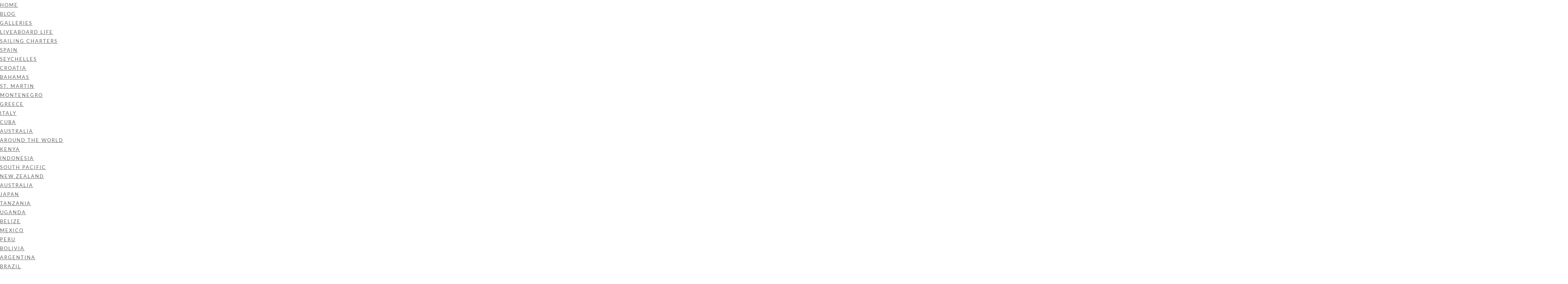

--- FILE ---
content_type: text/html; charset=UTF-8
request_url: https://www.ourdays.de/fn-the-wedding-story/
body_size: 20091
content:
<!DOCTYPE html>
<html lang="de"  data-menu="Lato">
<head>
<meta charset="UTF-8" />

<meta name="viewport" content="width=device-width, initial-scale=1, maximum-scale=1" />

<meta name="format-detection" content="telephone=no">

<link rel="profile" href="http://gmpg.org/xfn/11" />
<link rel="pingback" href="https://www.ourdays.de/xmlrpc.php" />
	<meta property="og:type" content="article" />
	<meta property="og:image" content="https://usercontent.one/wp/www.ourdays.de/wp-content/uploads/2016/08/FN_binz_web-3-960x636.jpg?media=1759039100"/>
	<meta property="og:title" content="F&#038;N &#8211; the wedding story"/>
	<meta property="og:url" content="https://www.ourdays.de/fn-the-wedding-story/"/>
	<meta property="og:description" content=""/>
	
		<link rel="shortcut icon" href="https://usercontent.one/wp/www.ourdays.de/wp-content/uploads/2016/05/fav_ourdays.ico?media=1759039100" />
 

<meta name='robots' content='index, follow, max-image-preview:large, max-snippet:-1, max-video-preview:-1' />

	<!-- This site is optimized with the Yoast SEO plugin v26.6 - https://yoast.com/wordpress/plugins/seo/ -->
	<title>F&amp;N - the wedding story - ourdays.de</title>
	<meta name="description" content="Wir haben Ende Juli zu zweit in Binz, auf Rügen, am Strand geheiratet. Getraut wurden wir früh am Morgen in einem ehemaligen Rettungsturm am Strand. Nach" />
	<link rel="canonical" href="https://www.ourdays.de/fn-the-wedding-story/" />
	<meta property="og:locale" content="de_DE" />
	<meta property="og:type" content="article" />
	<meta property="og:title" content="F&amp;N - the wedding story - ourdays.de" />
	<meta property="og:description" content="Wir haben Ende Juli zu zweit in Binz, auf Rügen, am Strand geheiratet. Getraut wurden wir früh am Morgen in einem ehemaligen Rettungsturm am Strand. Nach" />
	<meta property="og:url" content="https://www.ourdays.de/fn-the-wedding-story/" />
	<meta property="og:site_name" content="ourdays.de" />
	<meta property="article:publisher" content="https://www.facebook.com/franz.russ" />
	<meta property="article:published_time" content="2016-08-26T20:00:13+00:00" />
	<meta property="article:modified_time" content="2017-08-13T08:47:23+00:00" />
	<meta property="og:image" content="https://usercontent.one/wp/www.ourdays.de/wp-content/uploads/2016/08/FN_binz_web-3.jpg?media=1759039100" />
	<meta property="og:image:width" content="1618" />
	<meta property="og:image:height" content="1080" />
	<meta property="og:image:type" content="image/jpeg" />
	<meta name="author" content="Nadine" />
	<meta name="twitter:card" content="summary_large_image" />
	<meta name="twitter:label1" content="Verfasst von" />
	<meta name="twitter:data1" content="Nadine" />
	<meta name="twitter:label2" content="Geschätzte Lesezeit" />
	<meta name="twitter:data2" content="1 Minute" />
	<script type="application/ld+json" class="yoast-schema-graph">{"@context":"https://schema.org","@graph":[{"@type":"WebPage","@id":"https://www.ourdays.de/fn-the-wedding-story/","url":"https://www.ourdays.de/fn-the-wedding-story/","name":"F&N - the wedding story - ourdays.de","isPartOf":{"@id":"https://www.ourdays.de/#website"},"primaryImageOfPage":{"@id":"https://www.ourdays.de/fn-the-wedding-story/#primaryimage"},"image":{"@id":"https://www.ourdays.de/fn-the-wedding-story/#primaryimage"},"thumbnailUrl":"https://www.ourdays.de/wp-content/uploads/2016/08/FN_binz_web-3.jpg","datePublished":"2016-08-26T20:00:13+00:00","dateModified":"2017-08-13T08:47:23+00:00","author":{"@id":"https://www.ourdays.de/#/schema/person/4d69eee0ec1f810eb5a6a0ac95d89db7"},"description":"Wir haben Ende Juli zu zweit in Binz, auf Rügen, am Strand geheiratet. Getraut wurden wir früh am Morgen in einem ehemaligen Rettungsturm am Strand. Nach","breadcrumb":{"@id":"https://www.ourdays.de/fn-the-wedding-story/#breadcrumb"},"inLanguage":"de","potentialAction":[{"@type":"ReadAction","target":["https://www.ourdays.de/fn-the-wedding-story/"]}]},{"@type":"ImageObject","inLanguage":"de","@id":"https://www.ourdays.de/fn-the-wedding-story/#primaryimage","url":"https://www.ourdays.de/wp-content/uploads/2016/08/FN_binz_web-3.jpg","contentUrl":"https://www.ourdays.de/wp-content/uploads/2016/08/FN_binz_web-3.jpg","width":1618,"height":1080},{"@type":"BreadcrumbList","@id":"https://www.ourdays.de/fn-the-wedding-story/#breadcrumb","itemListElement":[{"@type":"ListItem","position":1,"name":"Home","item":"https://www.ourdays.de/"},{"@type":"ListItem","position":2,"name":"F&#038;N &#8211; the wedding story"}]},{"@type":"WebSite","@id":"https://www.ourdays.de/#website","url":"https://www.ourdays.de/","name":"ourdays.de","description":"sailing family","potentialAction":[{"@type":"SearchAction","target":{"@type":"EntryPoint","urlTemplate":"https://www.ourdays.de/?s={search_term_string}"},"query-input":{"@type":"PropertyValueSpecification","valueRequired":true,"valueName":"search_term_string"}}],"inLanguage":"de"},{"@type":"Person","@id":"https://www.ourdays.de/#/schema/person/4d69eee0ec1f810eb5a6a0ac95d89db7","name":"Nadine","image":{"@type":"ImageObject","inLanguage":"de","@id":"https://www.ourdays.de/#/schema/person/image/","url":"https://www.ourdays.de/wp-content/uploads/cache/2016/12/FN_Tanzania_Rundugai_008/4004649153.jpg","contentUrl":"https://www.ourdays.de/wp-content/uploads/cache/2016/12/FN_Tanzania_Rundugai_008/4004649153.jpg","caption":"Nadine"},"sameAs":["http://www.ourdays.de"]}]}</script>
	<!-- / Yoast SEO plugin. -->


<link rel='dns-prefetch' href='//maps.googleapis.com' />
<link rel='dns-prefetch' href='//fonts.googleapis.com' />
<link rel="alternate" type="application/rss+xml" title="ourdays.de &raquo; Feed" href="https://www.ourdays.de/feed/" />
<link rel="alternate" type="application/rss+xml" title="ourdays.de &raquo; Kommentar-Feed" href="https://www.ourdays.de/comments/feed/" />
<link rel="alternate" type="application/rss+xml" title="ourdays.de &raquo; Kommentar-Feed zu F&#038;N &#8211; the wedding story" href="https://www.ourdays.de/fn-the-wedding-story/feed/" />
<link rel="alternate" title="oEmbed (JSON)" type="application/json+oembed" href="https://www.ourdays.de/wp-json/oembed/1.0/embed?url=https%3A%2F%2Fwww.ourdays.de%2Ffn-the-wedding-story%2F" />
<link rel="alternate" title="oEmbed (XML)" type="text/xml+oembed" href="https://www.ourdays.de/wp-json/oembed/1.0/embed?url=https%3A%2F%2Fwww.ourdays.de%2Ffn-the-wedding-story%2F&#038;format=xml" />
<style id='wp-img-auto-sizes-contain-inline-css' type='text/css'>
img:is([sizes=auto i],[sizes^="auto," i]){contain-intrinsic-size:3000px 1500px}
/*# sourceURL=wp-img-auto-sizes-contain-inline-css */
</style>
<link rel='stylesheet' id='routes-admin-css-css' href='https://usercontent.one/wp/www.ourdays.de/wp-content/plugins/prettyroutes-master/assets/style.css?media=1759039100?ver=408b77cf8a4466e6e98fba040c6fa2c4' type='text/css' media='all' />
<style id='wp-block-library-inline-css' type='text/css'>
:root{--wp-block-synced-color:#7a00df;--wp-block-synced-color--rgb:122,0,223;--wp-bound-block-color:var(--wp-block-synced-color);--wp-editor-canvas-background:#ddd;--wp-admin-theme-color:#007cba;--wp-admin-theme-color--rgb:0,124,186;--wp-admin-theme-color-darker-10:#006ba1;--wp-admin-theme-color-darker-10--rgb:0,107,160.5;--wp-admin-theme-color-darker-20:#005a87;--wp-admin-theme-color-darker-20--rgb:0,90,135;--wp-admin-border-width-focus:2px}@media (min-resolution:192dpi){:root{--wp-admin-border-width-focus:1.5px}}.wp-element-button{cursor:pointer}:root .has-very-light-gray-background-color{background-color:#eee}:root .has-very-dark-gray-background-color{background-color:#313131}:root .has-very-light-gray-color{color:#eee}:root .has-very-dark-gray-color{color:#313131}:root .has-vivid-green-cyan-to-vivid-cyan-blue-gradient-background{background:linear-gradient(135deg,#00d084,#0693e3)}:root .has-purple-crush-gradient-background{background:linear-gradient(135deg,#34e2e4,#4721fb 50%,#ab1dfe)}:root .has-hazy-dawn-gradient-background{background:linear-gradient(135deg,#faaca8,#dad0ec)}:root .has-subdued-olive-gradient-background{background:linear-gradient(135deg,#fafae1,#67a671)}:root .has-atomic-cream-gradient-background{background:linear-gradient(135deg,#fdd79a,#004a59)}:root .has-nightshade-gradient-background{background:linear-gradient(135deg,#330968,#31cdcf)}:root .has-midnight-gradient-background{background:linear-gradient(135deg,#020381,#2874fc)}:root{--wp--preset--font-size--normal:16px;--wp--preset--font-size--huge:42px}.has-regular-font-size{font-size:1em}.has-larger-font-size{font-size:2.625em}.has-normal-font-size{font-size:var(--wp--preset--font-size--normal)}.has-huge-font-size{font-size:var(--wp--preset--font-size--huge)}.has-text-align-center{text-align:center}.has-text-align-left{text-align:left}.has-text-align-right{text-align:right}.has-fit-text{white-space:nowrap!important}#end-resizable-editor-section{display:none}.aligncenter{clear:both}.items-justified-left{justify-content:flex-start}.items-justified-center{justify-content:center}.items-justified-right{justify-content:flex-end}.items-justified-space-between{justify-content:space-between}.screen-reader-text{border:0;clip-path:inset(50%);height:1px;margin:-1px;overflow:hidden;padding:0;position:absolute;width:1px;word-wrap:normal!important}.screen-reader-text:focus{background-color:#ddd;clip-path:none;color:#444;display:block;font-size:1em;height:auto;left:5px;line-height:normal;padding:15px 23px 14px;text-decoration:none;top:5px;width:auto;z-index:100000}html :where(.has-border-color){border-style:solid}html :where([style*=border-top-color]){border-top-style:solid}html :where([style*=border-right-color]){border-right-style:solid}html :where([style*=border-bottom-color]){border-bottom-style:solid}html :where([style*=border-left-color]){border-left-style:solid}html :where([style*=border-width]){border-style:solid}html :where([style*=border-top-width]){border-top-style:solid}html :where([style*=border-right-width]){border-right-style:solid}html :where([style*=border-bottom-width]){border-bottom-style:solid}html :where([style*=border-left-width]){border-left-style:solid}html :where(img[class*=wp-image-]){height:auto;max-width:100%}:where(figure){margin:0 0 1em}html :where(.is-position-sticky){--wp-admin--admin-bar--position-offset:var(--wp-admin--admin-bar--height,0px)}@media screen and (max-width:600px){html :where(.is-position-sticky){--wp-admin--admin-bar--position-offset:0px}}

/*# sourceURL=wp-block-library-inline-css */
</style><style id='global-styles-inline-css' type='text/css'>
:root{--wp--preset--aspect-ratio--square: 1;--wp--preset--aspect-ratio--4-3: 4/3;--wp--preset--aspect-ratio--3-4: 3/4;--wp--preset--aspect-ratio--3-2: 3/2;--wp--preset--aspect-ratio--2-3: 2/3;--wp--preset--aspect-ratio--16-9: 16/9;--wp--preset--aspect-ratio--9-16: 9/16;--wp--preset--color--black: #000000;--wp--preset--color--cyan-bluish-gray: #abb8c3;--wp--preset--color--white: #ffffff;--wp--preset--color--pale-pink: #f78da7;--wp--preset--color--vivid-red: #cf2e2e;--wp--preset--color--luminous-vivid-orange: #ff6900;--wp--preset--color--luminous-vivid-amber: #fcb900;--wp--preset--color--light-green-cyan: #7bdcb5;--wp--preset--color--vivid-green-cyan: #00d084;--wp--preset--color--pale-cyan-blue: #8ed1fc;--wp--preset--color--vivid-cyan-blue: #0693e3;--wp--preset--color--vivid-purple: #9b51e0;--wp--preset--gradient--vivid-cyan-blue-to-vivid-purple: linear-gradient(135deg,rgb(6,147,227) 0%,rgb(155,81,224) 100%);--wp--preset--gradient--light-green-cyan-to-vivid-green-cyan: linear-gradient(135deg,rgb(122,220,180) 0%,rgb(0,208,130) 100%);--wp--preset--gradient--luminous-vivid-amber-to-luminous-vivid-orange: linear-gradient(135deg,rgb(252,185,0) 0%,rgb(255,105,0) 100%);--wp--preset--gradient--luminous-vivid-orange-to-vivid-red: linear-gradient(135deg,rgb(255,105,0) 0%,rgb(207,46,46) 100%);--wp--preset--gradient--very-light-gray-to-cyan-bluish-gray: linear-gradient(135deg,rgb(238,238,238) 0%,rgb(169,184,195) 100%);--wp--preset--gradient--cool-to-warm-spectrum: linear-gradient(135deg,rgb(74,234,220) 0%,rgb(151,120,209) 20%,rgb(207,42,186) 40%,rgb(238,44,130) 60%,rgb(251,105,98) 80%,rgb(254,248,76) 100%);--wp--preset--gradient--blush-light-purple: linear-gradient(135deg,rgb(255,206,236) 0%,rgb(152,150,240) 100%);--wp--preset--gradient--blush-bordeaux: linear-gradient(135deg,rgb(254,205,165) 0%,rgb(254,45,45) 50%,rgb(107,0,62) 100%);--wp--preset--gradient--luminous-dusk: linear-gradient(135deg,rgb(255,203,112) 0%,rgb(199,81,192) 50%,rgb(65,88,208) 100%);--wp--preset--gradient--pale-ocean: linear-gradient(135deg,rgb(255,245,203) 0%,rgb(182,227,212) 50%,rgb(51,167,181) 100%);--wp--preset--gradient--electric-grass: linear-gradient(135deg,rgb(202,248,128) 0%,rgb(113,206,126) 100%);--wp--preset--gradient--midnight: linear-gradient(135deg,rgb(2,3,129) 0%,rgb(40,116,252) 100%);--wp--preset--font-size--small: 13px;--wp--preset--font-size--medium: 20px;--wp--preset--font-size--large: 36px;--wp--preset--font-size--x-large: 42px;--wp--preset--spacing--20: 0.44rem;--wp--preset--spacing--30: 0.67rem;--wp--preset--spacing--40: 1rem;--wp--preset--spacing--50: 1.5rem;--wp--preset--spacing--60: 2.25rem;--wp--preset--spacing--70: 3.38rem;--wp--preset--spacing--80: 5.06rem;--wp--preset--shadow--natural: 6px 6px 9px rgba(0, 0, 0, 0.2);--wp--preset--shadow--deep: 12px 12px 50px rgba(0, 0, 0, 0.4);--wp--preset--shadow--sharp: 6px 6px 0px rgba(0, 0, 0, 0.2);--wp--preset--shadow--outlined: 6px 6px 0px -3px rgb(255, 255, 255), 6px 6px rgb(0, 0, 0);--wp--preset--shadow--crisp: 6px 6px 0px rgb(0, 0, 0);}:where(.is-layout-flex){gap: 0.5em;}:where(.is-layout-grid){gap: 0.5em;}body .is-layout-flex{display: flex;}.is-layout-flex{flex-wrap: wrap;align-items: center;}.is-layout-flex > :is(*, div){margin: 0;}body .is-layout-grid{display: grid;}.is-layout-grid > :is(*, div){margin: 0;}:where(.wp-block-columns.is-layout-flex){gap: 2em;}:where(.wp-block-columns.is-layout-grid){gap: 2em;}:where(.wp-block-post-template.is-layout-flex){gap: 1.25em;}:where(.wp-block-post-template.is-layout-grid){gap: 1.25em;}.has-black-color{color: var(--wp--preset--color--black) !important;}.has-cyan-bluish-gray-color{color: var(--wp--preset--color--cyan-bluish-gray) !important;}.has-white-color{color: var(--wp--preset--color--white) !important;}.has-pale-pink-color{color: var(--wp--preset--color--pale-pink) !important;}.has-vivid-red-color{color: var(--wp--preset--color--vivid-red) !important;}.has-luminous-vivid-orange-color{color: var(--wp--preset--color--luminous-vivid-orange) !important;}.has-luminous-vivid-amber-color{color: var(--wp--preset--color--luminous-vivid-amber) !important;}.has-light-green-cyan-color{color: var(--wp--preset--color--light-green-cyan) !important;}.has-vivid-green-cyan-color{color: var(--wp--preset--color--vivid-green-cyan) !important;}.has-pale-cyan-blue-color{color: var(--wp--preset--color--pale-cyan-blue) !important;}.has-vivid-cyan-blue-color{color: var(--wp--preset--color--vivid-cyan-blue) !important;}.has-vivid-purple-color{color: var(--wp--preset--color--vivid-purple) !important;}.has-black-background-color{background-color: var(--wp--preset--color--black) !important;}.has-cyan-bluish-gray-background-color{background-color: var(--wp--preset--color--cyan-bluish-gray) !important;}.has-white-background-color{background-color: var(--wp--preset--color--white) !important;}.has-pale-pink-background-color{background-color: var(--wp--preset--color--pale-pink) !important;}.has-vivid-red-background-color{background-color: var(--wp--preset--color--vivid-red) !important;}.has-luminous-vivid-orange-background-color{background-color: var(--wp--preset--color--luminous-vivid-orange) !important;}.has-luminous-vivid-amber-background-color{background-color: var(--wp--preset--color--luminous-vivid-amber) !important;}.has-light-green-cyan-background-color{background-color: var(--wp--preset--color--light-green-cyan) !important;}.has-vivid-green-cyan-background-color{background-color: var(--wp--preset--color--vivid-green-cyan) !important;}.has-pale-cyan-blue-background-color{background-color: var(--wp--preset--color--pale-cyan-blue) !important;}.has-vivid-cyan-blue-background-color{background-color: var(--wp--preset--color--vivid-cyan-blue) !important;}.has-vivid-purple-background-color{background-color: var(--wp--preset--color--vivid-purple) !important;}.has-black-border-color{border-color: var(--wp--preset--color--black) !important;}.has-cyan-bluish-gray-border-color{border-color: var(--wp--preset--color--cyan-bluish-gray) !important;}.has-white-border-color{border-color: var(--wp--preset--color--white) !important;}.has-pale-pink-border-color{border-color: var(--wp--preset--color--pale-pink) !important;}.has-vivid-red-border-color{border-color: var(--wp--preset--color--vivid-red) !important;}.has-luminous-vivid-orange-border-color{border-color: var(--wp--preset--color--luminous-vivid-orange) !important;}.has-luminous-vivid-amber-border-color{border-color: var(--wp--preset--color--luminous-vivid-amber) !important;}.has-light-green-cyan-border-color{border-color: var(--wp--preset--color--light-green-cyan) !important;}.has-vivid-green-cyan-border-color{border-color: var(--wp--preset--color--vivid-green-cyan) !important;}.has-pale-cyan-blue-border-color{border-color: var(--wp--preset--color--pale-cyan-blue) !important;}.has-vivid-cyan-blue-border-color{border-color: var(--wp--preset--color--vivid-cyan-blue) !important;}.has-vivid-purple-border-color{border-color: var(--wp--preset--color--vivid-purple) !important;}.has-vivid-cyan-blue-to-vivid-purple-gradient-background{background: var(--wp--preset--gradient--vivid-cyan-blue-to-vivid-purple) !important;}.has-light-green-cyan-to-vivid-green-cyan-gradient-background{background: var(--wp--preset--gradient--light-green-cyan-to-vivid-green-cyan) !important;}.has-luminous-vivid-amber-to-luminous-vivid-orange-gradient-background{background: var(--wp--preset--gradient--luminous-vivid-amber-to-luminous-vivid-orange) !important;}.has-luminous-vivid-orange-to-vivid-red-gradient-background{background: var(--wp--preset--gradient--luminous-vivid-orange-to-vivid-red) !important;}.has-very-light-gray-to-cyan-bluish-gray-gradient-background{background: var(--wp--preset--gradient--very-light-gray-to-cyan-bluish-gray) !important;}.has-cool-to-warm-spectrum-gradient-background{background: var(--wp--preset--gradient--cool-to-warm-spectrum) !important;}.has-blush-light-purple-gradient-background{background: var(--wp--preset--gradient--blush-light-purple) !important;}.has-blush-bordeaux-gradient-background{background: var(--wp--preset--gradient--blush-bordeaux) !important;}.has-luminous-dusk-gradient-background{background: var(--wp--preset--gradient--luminous-dusk) !important;}.has-pale-ocean-gradient-background{background: var(--wp--preset--gradient--pale-ocean) !important;}.has-electric-grass-gradient-background{background: var(--wp--preset--gradient--electric-grass) !important;}.has-midnight-gradient-background{background: var(--wp--preset--gradient--midnight) !important;}.has-small-font-size{font-size: var(--wp--preset--font-size--small) !important;}.has-medium-font-size{font-size: var(--wp--preset--font-size--medium) !important;}.has-large-font-size{font-size: var(--wp--preset--font-size--large) !important;}.has-x-large-font-size{font-size: var(--wp--preset--font-size--x-large) !important;}
/*# sourceURL=global-styles-inline-css */
</style>

<style id='classic-theme-styles-inline-css' type='text/css'>
/*! This file is auto-generated */
.wp-block-button__link{color:#fff;background-color:#32373c;border-radius:9999px;box-shadow:none;text-decoration:none;padding:calc(.667em + 2px) calc(1.333em + 2px);font-size:1.125em}.wp-block-file__button{background:#32373c;color:#fff;text-decoration:none}
/*# sourceURL=/wp-includes/css/classic-themes.min.css */
</style>
<link rel='stylesheet' id='contact-form-7-css' href='https://usercontent.one/wp/www.ourdays.de/wp-content/plugins/contact-form-7/includes/css/styles.css?ver=6.1.4&media=1759039100' type='text/css' media='all' />
<link rel='stylesheet' id='ppress-frontend-css' href='https://usercontent.one/wp/www.ourdays.de/wp-content/plugins/wp-user-avatar/assets/css/frontend.min.css?ver=4.16.8&media=1759039100' type='text/css' media='all' />
<link rel='stylesheet' id='ppress-flatpickr-css' href='https://usercontent.one/wp/www.ourdays.de/wp-content/plugins/wp-user-avatar/assets/flatpickr/flatpickr.min.css?ver=4.16.8&media=1759039100' type='text/css' media='all' />
<link rel='stylesheet' id='ppress-select2-css' href='https://usercontent.one/wp/www.ourdays.de/wp-content/plugins/wp-user-avatar/assets/select2/select2.min.css?media=1759039100?ver=408b77cf8a4466e6e98fba040c6fa2c4' type='text/css' media='all' />
<link rel='stylesheet' id='reset-css-css' href='https://usercontent.one/wp/www.ourdays.de/wp-content/themes/photome/css/reset.css?media=1759039100?ver=408b77cf8a4466e6e98fba040c6fa2c4' type='text/css' media='all' />
<link rel='stylesheet' id='wordpress-css-css' href='https://usercontent.one/wp/www.ourdays.de/wp-content/themes/photome/css/wordpress.css?media=1759039100?ver=408b77cf8a4466e6e98fba040c6fa2c4' type='text/css' media='all' />
<link rel='stylesheet' id='animation.css-css' href='https://usercontent.one/wp/www.ourdays.de/wp-content/themes/photome/css/animation.css?media=1759039100?ver=408b77cf8a4466e6e98fba040c6fa2c4' type='text/css' media='all' />
<link rel='stylesheet' id='magnific-popup-css' href='https://usercontent.one/wp/www.ourdays.de/wp-content/themes/photome/css/magnific-popup.css?media=1759039100?ver=408b77cf8a4466e6e98fba040c6fa2c4' type='text/css' media='all' />
<link rel='stylesheet' id='jquery-ui-css-css' href='https://usercontent.one/wp/www.ourdays.de/wp-content/themes/photome/css/jqueryui/custom.css?media=1759039100?ver=408b77cf8a4466e6e98fba040c6fa2c4' type='text/css' media='all' />
<link rel='stylesheet' id='mediaelement-css' href='https://www.ourdays.de/wp-includes/js/mediaelement/mediaelementplayer-legacy.min.css?ver=4.2.17' type='text/css' media='all' />
<link rel='stylesheet' id='flexslider-css' href='https://usercontent.one/wp/www.ourdays.de/wp-content/themes/photome/js/flexslider/flexslider.css?media=1759039100?ver=408b77cf8a4466e6e98fba040c6fa2c4' type='text/css' media='all' />
<link rel='stylesheet' id='tooltipster-css' href='https://usercontent.one/wp/www.ourdays.de/wp-content/themes/photome/css/tooltipster.css?media=1759039100?ver=408b77cf8a4466e6e98fba040c6fa2c4' type='text/css' media='all' />
<link rel='stylesheet' id='odometer-theme-css' href='https://usercontent.one/wp/www.ourdays.de/wp-content/themes/photome/css/odometer-theme-minimal.css?media=1759039100?ver=408b77cf8a4466e6e98fba040c6fa2c4' type='text/css' media='all' />
<link rel='stylesheet' id='hw-parallax.css-css' href='https://usercontent.one/wp/www.ourdays.de/wp-content/themes/photome/css/hw-parallax.css?media=1759039100?ver=408b77cf8a4466e6e98fba040c6fa2c4' type='text/css' media='all' />
<link rel='stylesheet' id='screen.css-css' href='https://usercontent.one/wp/www.ourdays.de/wp-content/themes/photome/css/screen.css?media=1759039100?ver=408b77cf8a4466e6e98fba040c6fa2c4' type='text/css' media='all' />
<link rel='stylesheet' id='fontawesome-css' href='https://usercontent.one/wp/www.ourdays.de/wp-content/themes/photome/css/font-awesome.min.css?media=1759039100?ver=408b77cf8a4466e6e98fba040c6fa2c4' type='text/css' media='all' />
<link rel='stylesheet' id='photome-script-custom-css-css' href='https://usercontent.one/wp/www.ourdays.de/wp-content/uploads/photome/custom-css.css?media=1759039100?ver=408b77cf8a4466e6e98fba040c6fa2c4' type='text/css' media='all' />
<link rel='stylesheet' id='child_theme-css' href='https://usercontent.one/wp/www.ourdays.de/wp-content/themes/photome/style.css?media=1759039100?ver=408b77cf8a4466e6e98fba040c6fa2c4' type='text/css' media='all' />
<link rel='stylesheet' id='google_font0-css' href='https://fonts.googleapis.com/css?family=Lato%3A300%2C+400%2C700%2C400italic&#038;subset=latin%2Ccyrillic-ext%2Cgreek-ext%2Ccyrillic&#038;ver=408b77cf8a4466e6e98fba040c6fa2c4' type='text/css' media='all' />
<link rel='stylesheet' id='google_font1-css' href='https://fonts.googleapis.com/css?family=Oswald%3A300%2C+400%2C700%2C400italic&#038;subset=latin%2Ccyrillic-ext%2Cgreek-ext%2Ccyrillic&#038;ver=408b77cf8a4466e6e98fba040c6fa2c4' type='text/css' media='all' />
<link rel='stylesheet' id='responsive-css' href='https://usercontent.one/wp/www.ourdays.de/wp-content/themes/photome/css/grid.css?media=1759039100?ver=408b77cf8a4466e6e98fba040c6fa2c4' type='text/css' media='all' />
<link rel='stylesheet' id='kirki-styles-global-css' href='https://usercontent.one/wp/www.ourdays.de/wp-content/themes/photome/modules/kirki/assets/css/kirki-styles.css?ver=3.0.21&media=1759039100' type='text/css' media='all' />
<style id='kirki-styles-global-inline-css' type='text/css'>
@font-face {
  font-family: 'Lato';
  font-style: normal;
  font-weight: 400;
  src: url(https://fonts.gstatic.com/s/lato/v25/S6uyw4BMUTPHjx4wWw.ttf) format('truetype');
}
@font-face {
  font-family: 'Oswald';
  font-style: normal;
  font-weight: 400;
  src: url(https://fonts.gstatic.com/s/oswald/v57/TK3_WkUHHAIjg75cFRf3bXL8LICs1_FvsUZiYA.ttf) format('truetype');
}

body, input[type=text], input[type=email], input[type=url], input[type=password], textarea, input[type=tel]{font-family:Lato, Helvetica, Arial, sans-serif;}body{font-size:16px;}h1, h2, h3, h4, h5, h6, h7, input[type=submit], input[type=button], a.button, .button, .post_quote_title, label, .portfolio_filter_dropdown, .woocommerce ul.products li.product .button, .woocommerce ul.products li.product a.add_to_cart_button.loading, .woocommerce-page ul.products li.product a.add_to_cart_button.loading, .woocommerce ul.products li.product a.add_to_cart_button:hover, .woocommerce-page ul.products li.product a.add_to_cart_button:hover, .woocommerce #page_content_wrapper a.button, .woocommerce button.button, .woocommerce input.button, .woocommerce #respond input#submit, .woocommerce #content input.button, .woocommerce-page #page_content_wrapper a.button, .woocommerce-page button.button, .woocommerce-page input.button, .woocommerce-page #respond input#submit, .woocommerce-page #content input.button, .woocommerce-page button.button:hover, .woocommerce-page input.button:hover, .woocommerce-page input.button:active, .woocommerce #page_content_wrapper a.button, .woocommerce-page #page_content_wrapper a.button, .woocommerce.columns-4 ul.products li.product a.add_to_cart_button, .woocommerce.columns-4 ul.products li.product a.add_to_cart_button:hover, strong[itemprop="author"], #page_content_wrapper .posts.blog li a, .page_content_wrapper .posts.blog li a{font-family:Oswald, Helvetica, Arial, sans-serif;}h1, h2, h3, h4, h5, h6, h7{font-weight:300;}h1{font-size:34px;}h2{font-size:30px;}h3{font-size:26px;}h4{font-size:22px;}h5{font-size:18px;}h6{font-size:16px;}body, #wrapper, #page_content_wrapper.fixed, #page_content_wrapper .sidebar .content .sidebar_widget li h2.widgettitle span, h2.widgettitle span, #gallery_lightbox h2, .slider_wrapper .gallery_image_caption h2, #body_loading_screen, h3#reply-title span{background-color:#ffffff;}body, .pagination a, #gallery_lightbox h2, .slider_wrapper .gallery_image_caption h2, .post_info a{color:#000000;}::selection{background-color:#000000;}a{color:#222222;}a:hover, a:active, .post_info_comment a i{color:#999999;}h1, h2, h3, h4, h5, pre, code, tt, blockquote, .post_header h5 a, .post_header h3 a, .post_header.grid h6 a, .post_header.fullwidth h4 a, .post_header h5 a, blockquote, .site_loading_logo_item i{color:#222222;}#social_share_wrapper, hr, #social_share_wrapper, .post.type-post, #page_content_wrapper .sidebar .content .sidebar_widget li h2.widgettitle, h2.widgettitle, h5.widgettitle, .comment .right, .widget_tag_cloud div a, .meta-tags a, .tag_cloud a, #footer, #post_more_wrapper, .woocommerce ul.products li.product, .woocommerce-page ul.products li.product, .woocommerce ul.products li.product .price, .woocommerce-page ul.products li.product .price, #page_content_wrapper .inner .sidebar_content, #page_caption, #page_content_wrapper .inner .sidebar_content.left_sidebar, .ajax_close, .ajax_next, .ajax_prev, .portfolio_next, .portfolio_prev, .portfolio_next_prev_wrapper.video .portfolio_prev, .portfolio_next_prev_wrapper.video .portfolio_next, .separated, .blog_next_prev_wrapper, #post_more_wrapper h5, #ajax_portfolio_wrapper.hidding, #ajax_portfolio_wrapper.visible, .tabs.vertical .ui-tabs-panel, .woocommerce div.product .woocommerce-tabs ul.tabs li, .woocommerce #content div.product .woocommerce-tabs ul.tabs li, .woocommerce-page div.product .woocommerce-tabs ul.tabs li, .woocommerce-page #content div.product .woocommerce-tabs ul.tabs li, .woocommerce div.product .woocommerce-tabs .panel, .woocommerce-page div.product .woocommerce-tabs .panel, .woocommerce #content div.product .woocommerce-tabs .panel, .woocommerce-page #content div.product .woocommerce-tabs .panel, .woocommerce table.shop_table, .woocommerce-page table.shop_table, table tr td, .woocommerce .cart-collaterals .cart_totals, .woocommerce-page .cart-collaterals .cart_totals, .woocommerce .cart-collaterals .shipping_calculator, .woocommerce-page .cart-collaterals .shipping_calculator, .woocommerce .cart-collaterals .cart_totals tr td, .woocommerce .cart-collaterals .cart_totals tr th, .woocommerce-page .cart-collaterals .cart_totals tr td, .woocommerce-page .cart-collaterals .cart_totals tr th, table tr th, .woocommerce #payment, .woocommerce-page #payment, .woocommerce #payment ul.payment_methods li, .woocommerce-page #payment ul.payment_methods li, .woocommerce #payment div.form-row, .woocommerce-page #payment div.form-row, .ui-tabs li:first-child, .ui-tabs .ui-tabs-nav li, .ui-tabs.vertical .ui-tabs-nav li, .ui-tabs.vertical.right .ui-tabs-nav li.ui-state-active, .ui-tabs.vertical .ui-tabs-nav li:last-child, #page_content_wrapper .inner .sidebar_wrapper ul.sidebar_widget li.widget_nav_menu ul.menu li.current-menu-item a, .page_content_wrapper .inner .sidebar_wrapper ul.sidebar_widget li.widget_nav_menu ul.menu li.current-menu-item a, .pricing_wrapper, .pricing_wrapper li, .ui-accordion .ui-accordion-header, .ui-accordion .ui-accordion-content, #page_content_wrapper .sidebar .content .sidebar_widget li h2.widgettitle:before, h2.widgettitle:before, #autocomplete, .page_tagline, .ppb_blog_minimal .one_third_bg, .portfolio_desc.wide{border-color:#e1e1e1;}input[type=text], input[type=password], input[type=email], input[type=url], textarea, input[type=tel]{background-color:#ffffff;color:#000;border-color:#e1e1e1;}input[type=text]:focus, input[type=password]:focus, input[type=email]:focus, input[type=url]:focus, textarea:focus, input[type=tel]:focus{border-color:#000000;}input[type=submit], input[type=button], a.button, .button, .woocommerce .page_slider a.button, a.button.fullwidth, .woocommerce-page div.product form.cart .button, .woocommerce #respond input#submit.alt, .woocommerce a.button.alt, .woocommerce button.button.alt, .woocommerce input.button.alt{font-family:Oswald, Helvetica, Arial, sans-serif;}input[type=submit], input[type=button], a.button, .button, .pagination span, .pagination a:hover, .woocommerce .footer_bar .button, .woocommerce .footer_bar .button:hover, .woocommerce-page div.product form.cart .button, .woocommerce #respond input#submit.alt, .woocommerce a.button.alt, .woocommerce button.button.alt, .woocommerce input.button.alt{background-color:#888888;}.pagination span, .pagination a:hover{border-color:#888888;}input[type=submit], input[type=button], a.button, .button, .pagination a:hover, .woocommerce .footer_bar .button , .woocommerce .footer_bar .button:hover, .woocommerce-page div.product form.cart .button, .woocommerce #respond input#submit.alt, .woocommerce a.button.alt, .woocommerce button.button.alt, .woocommerce input.button.alt{color:#ffffff;border-color:#888888;}.frame_top, .frame_bottom, .frame_left, .frame_right{background:#ffffff;}#menu_wrapper .nav ul li a, #menu_wrapper div .nav li > a{font-family:Lato, Helvetica, Arial, sans-serif;font-size:12px;font-weight:600;letter-spacing:2px;text-transform:uppercase;color:#666666;}#menu_wrapper .nav ul li a.hover, #menu_wrapper .nav ul li a:hover, #menu_wrapper div .nav li a.hover, #menu_wrapper div .nav li a:hover{color:#222222;}#menu_wrapper div .nav > li.current-menu-item > a, #menu_wrapper div .nav > li.current-menu-parent > a, #menu_wrapper div .nav > li.current-menu-ancestor > a, #menu_wrapper div .nav li ul li.current-menu-item a, #menu_wrapper div .nav li.current-menu-parent ul li.current-menu-item a{color:#222222;}.top_bar{border-color:#e1e1e1;background-color:#ffffff;}#menu_wrapper .nav ul li ul li a, #menu_wrapper div .nav li ul li a, #menu_wrapper div .nav li.current-menu-parent ul li a{font-size:11px;font-weight:500;letter-spacing:3px;text-transform:uppercase;color:#888888;}.mobile_main_nav li a:hover, .mobile_main_nav li a:active, #sub_menu li a:hover, #sub_menu li a:active, .mobile_menu_wrapper .sidebar_wrapper h2.widgettitle{color:#222222;}#menu_wrapper .nav ul li ul li a:hover, #menu_wrapper div .nav li ul li a:hover, #menu_wrapper div .nav li.current-menu-parent ul li a:hover, #menu_wrapper .nav ul li.megamenu ul li ul li a:hover, #menu_wrapper div .nav li.megamenu ul li ul li a:hover, #menu_wrapper .nav ul li.megamenu ul li ul li a:active, #menu_wrapper div .nav li.megamenu ul li ul li a:active{background:#f9f9f9;}#menu_wrapper .nav ul li ul, #menu_wrapper div .nav li ul{background:#ffffff;border-color:#ffffff;}#menu_wrapper div .nav li.megamenu ul li > a, #menu_wrapper div .nav li.megamenu ul li > a:hover, #menu_wrapper div .nav li.megamenu ul li > a:active{color:#444444;}#menu_wrapper div .nav li.megamenu ul li{border-color:#ffffff;}.above_top_bar{background:#ffffff;}#top_menu li a, .top_contact_info, .top_contact_info i, .top_contact_info a, .top_contact_info a:hover, .top_contact_info a:active{color:#ffffff;}.mobile_menu_wrapper #searchform{background:#ebebeb;}.mobile_menu_wrapper #searchform input[type=text], .mobile_menu_wrapper #searchform button i{color:#222222;}.mobile_main_nav li a, #sub_menu li a{font-family:Lato, Helvetica, Arial, sans-serif;font-size:13px;text-transform:uppercase;letter-spacing:2px;}.mobile_main_nav li a, #sub_menu li a, .mobile_menu_wrapper .sidebar_wrapper a, .mobile_menu_wrapper .sidebar_wrapper, #close_mobile_menu i{color:#666666;}#page_caption{background-color:#ffffff;padding-top:80px;padding-bottom:80px;}#page_caption h1, .ppb_title{font-size:48px;}#page_caption h1, .ppb_title, .post_caption h1{font-weight:300;text-transform:uppercase;letter-spacing:1px;color:#222222;}#page_caption.hasbg{height:70vh;}h2.ppb_title{font-size:42px;text-transform:uppercase;}.page_tagline, .ppb_subtitle, .post_header .post_detail, .recent_post_detail, .post_detail, .thumb_content span, .portfolio_desc .portfolio_excerpt, .testimonial_customer_position, .testimonial_customer_company{color:#999999;}.page_tagline, .post_header .post_detail, .recent_post_detail, .post_detail, .thumb_content span, .portfolio_desc .portfolio_excerpt, .testimonial_customer_position, .testimonial_customer_company{font-size:13px;}.page_tagline{font-weight:400;}.post_header .post_detail, .recent_post_detail, .post_detail, .thumb_content span, .portfolio_desc .portfolio_excerpt, .testimonial_customer_position, .testimonial_customer_company{letter-spacing:2px;text-transform:uppercase;}#page_content_wrapper .sidebar .content .sidebar_widget li h2.widgettitle, h2.widgettitle, h5.widgettitle{font-family:Oswald, Helvetica, Arial, sans-serif;font-size:13px;font-weight:400;letter-spacing:2px;text-transform:uppercase;color:#222222;}#page_content_wrapper .inner .sidebar_wrapper .sidebar .content, .page_content_wrapper .inner .sidebar_wrapper .sidebar .content{color:#444444;}#page_content_wrapper .inner .sidebar_wrapper a, .page_content_wrapper .inner .sidebar_wrapper a{color:#222222;}#page_content_wrapper .inner .sidebar_wrapper a:hover, #page_content_wrapper .inner .sidebar_wrapper a:active, .page_content_wrapper .inner .sidebar_wrapper a:hover, .page_content_wrapper .inner .sidebar_wrapper a:active{color:#999999;}#footer, #copyright{color:#000000;}#copyright a, #copyright a:active, #footer a, #footer a:active, #footer_menu li a, #footer_menu li a:active{color:#000000;}#copyright a:hover, #footer a:hover, .social_wrapper ul li a:hover, #footer_menu li a:hover{color:#000000;}.footer_bar_wrapper, .footer_bar{border-color:#e1e1e1;}.footer_bar_wrapper .social_wrapper ul li a{color:#000000;}
/*# sourceURL=kirki-styles-global-inline-css */
</style>
<script type="text/javascript" src="https://www.ourdays.de/wp-includes/js/jquery/jquery.min.js?ver=3.7.1" id="jquery-core-js"></script>
<script type="text/javascript" src="https://www.ourdays.de/wp-includes/js/jquery/jquery-migrate.min.js?ver=3.4.1" id="jquery-migrate-js"></script>
<script type="text/javascript" src="//www.ourdays.de/wp-content/plugins/revslider/sr6/assets/js/rbtools.min.js?ver=6.7.37" async id="tp-tools-js"></script>
<script type="text/javascript" src="//www.ourdays.de/wp-content/plugins/revslider/sr6/assets/js/rs6.min.js?ver=6.7.37" async id="revmin-js"></script>
<script type="text/javascript" src="https://usercontent.one/wp/www.ourdays.de/wp-content/plugins/wp-user-avatar/assets/flatpickr/flatpickr.min.js?ver=4.16.8&media=1759039100" id="ppress-flatpickr-js"></script>
<script type="text/javascript" src="https://usercontent.one/wp/www.ourdays.de/wp-content/plugins/wp-user-avatar/assets/select2/select2.min.js?ver=4.16.8&media=1759039100" id="ppress-select2-js"></script>
<link rel="https://api.w.org/" href="https://www.ourdays.de/wp-json/" /><link rel="alternate" title="JSON" type="application/json" href="https://www.ourdays.de/wp-json/wp/v2/posts/1132" /><link rel="EditURI" type="application/rsd+xml" title="RSD" href="https://www.ourdays.de/xmlrpc.php?rsd" />

<link rel='shortlink' href='https://www.ourdays.de/?p=1132' />
<meta name="generator" content="Powered by Slider Revolution 6.7.37 - responsive, Mobile-Friendly Slider Plugin for WordPress with comfortable drag and drop interface." />
<script>function setREVStartSize(e){
			//window.requestAnimationFrame(function() {
				window.RSIW = window.RSIW===undefined ? window.innerWidth : window.RSIW;
				window.RSIH = window.RSIH===undefined ? window.innerHeight : window.RSIH;
				try {
					var pw = document.getElementById(e.c).parentNode.offsetWidth,
						newh;
					pw = pw===0 || isNaN(pw) || (e.l=="fullwidth" || e.layout=="fullwidth") ? window.RSIW : pw;
					e.tabw = e.tabw===undefined ? 0 : parseInt(e.tabw);
					e.thumbw = e.thumbw===undefined ? 0 : parseInt(e.thumbw);
					e.tabh = e.tabh===undefined ? 0 : parseInt(e.tabh);
					e.thumbh = e.thumbh===undefined ? 0 : parseInt(e.thumbh);
					e.tabhide = e.tabhide===undefined ? 0 : parseInt(e.tabhide);
					e.thumbhide = e.thumbhide===undefined ? 0 : parseInt(e.thumbhide);
					e.mh = e.mh===undefined || e.mh=="" || e.mh==="auto" ? 0 : parseInt(e.mh,0);
					if(e.layout==="fullscreen" || e.l==="fullscreen")
						newh = Math.max(e.mh,window.RSIH);
					else{
						e.gw = Array.isArray(e.gw) ? e.gw : [e.gw];
						for (var i in e.rl) if (e.gw[i]===undefined || e.gw[i]===0) e.gw[i] = e.gw[i-1];
						e.gh = e.el===undefined || e.el==="" || (Array.isArray(e.el) && e.el.length==0)? e.gh : e.el;
						e.gh = Array.isArray(e.gh) ? e.gh : [e.gh];
						for (var i in e.rl) if (e.gh[i]===undefined || e.gh[i]===0) e.gh[i] = e.gh[i-1];
											
						var nl = new Array(e.rl.length),
							ix = 0,
							sl;
						e.tabw = e.tabhide>=pw ? 0 : e.tabw;
						e.thumbw = e.thumbhide>=pw ? 0 : e.thumbw;
						e.tabh = e.tabhide>=pw ? 0 : e.tabh;
						e.thumbh = e.thumbhide>=pw ? 0 : e.thumbh;
						for (var i in e.rl) nl[i] = e.rl[i]<window.RSIW ? 0 : e.rl[i];
						sl = nl[0];
						for (var i in nl) if (sl>nl[i] && nl[i]>0) { sl = nl[i]; ix=i;}
						var m = pw>(e.gw[ix]+e.tabw+e.thumbw) ? 1 : (pw-(e.tabw+e.thumbw)) / (e.gw[ix]);
						newh =  (e.gh[ix] * m) + (e.tabh + e.thumbh);
					}
					var el = document.getElementById(e.c);
					if (el!==null && el) el.style.height = newh+"px";
					el = document.getElementById(e.c+"_wrapper");
					if (el!==null && el) {
						el.style.height = newh+"px";
						el.style.display = "block";
					}
				} catch(e){
					console.log("Failure at Presize of Slider:" + e)
				}
			//});
		  };</script>
<link rel='stylesheet' id='sli-common-vendors-css' href='https://usercontent.one/wp/www.ourdays.de/wp-content/plugins/spotlight-social-photo-feeds/ui/dist/styles/common-vendors.css?ver=1.7.4&media=1759039100' type='text/css' media='all' />
<link rel='stylesheet' id='sli-common-css' href='https://usercontent.one/wp/www.ourdays.de/wp-content/plugins/spotlight-social-photo-feeds/ui/dist/styles/common.css?ver=1.7.4&media=1759039100' type='text/css' media='all' />
<link rel='stylesheet' id='sli-feed-css' href='https://usercontent.one/wp/www.ourdays.de/wp-content/plugins/spotlight-social-photo-feeds/ui/dist/styles/feed.css?ver=1.7.4&media=1759039100' type='text/css' media='all' />
<link rel='stylesheet' id='sli-front-css' href='https://usercontent.one/wp/www.ourdays.de/wp-content/plugins/spotlight-social-photo-feeds/ui/dist/styles/front-app.css?ver=1.7.4&media=1759039100' type='text/css' media='all' />
<link rel='stylesheet' id='tg_frame-css' href='https://usercontent.one/wp/www.ourdays.de/wp-content/themes/photome/css/tg_frame.css?ver=5.7.2&media=1759039100' type='text/css' media='all' />
<link rel='stylesheet' id='rs-plugin-settings-css' href='//www.ourdays.de/wp-content/plugins/revslider/sr6/assets/css/rs6.css?ver=6.7.37' type='text/css' media='all' />
<style id='rs-plugin-settings-inline-css' type='text/css'>
#rs-demo-id {}
/*# sourceURL=rs-plugin-settings-inline-css */
</style>
</head>

<body class="wp-singular post-template-default single single-post postid-1132 single-format-standard wp-theme-photome">

		<input type="hidden" id="pp_menu_layout" name="pp_menu_layout" value="Lato"/>
	<input type="hidden" id="pp_enable_right_click" name="pp_enable_right_click" value="1"/>
	<input type="hidden" id="pp_enable_dragging" name="pp_enable_dragging" value="1"/>
	<input type="hidden" id="pp_image_path" name="pp_image_path" value="https://www.ourdays.de/wp-content/themes/photome/images/"/>
	<input type="hidden" id="pp_homepage_url" name="pp_homepage_url" value="https://www.ourdays.de"/>
	<input type="hidden" id="pp_ajax_search" name="pp_ajax_search" value=""/>
	<input type="hidden" id="pp_fixed_menu" name="pp_fixed_menu" value=""/>
	<input type="hidden" id="pp_topbar" name="pp_topbar" value=""/>
	<input type="hidden" id="post_client_column" name="post_client_column" value="4"/>
	<input type="hidden" id="pp_back" name="pp_back" value="Back"/>
	<input type="hidden" id="pp_page_title_img_blur" name="pp_page_title_img_blur" value=""/>
	<input type="hidden" id="tg_portfolio_filterable_link" name="tg_portfolio_filterable_link" value=""/>
	<input type="hidden" id="tg_flow_enable_reflection" name="tg_flow_enable_reflection" value=""/>
	
		<input type="hidden" id="pp_footer_style" name="pp_footer_style" value="4"/>
	
	<!-- Begin mobile menu -->
	<div class="mobile_menu_wrapper">
		<a id="close_mobile_menu" href="javascript:;"><i class="fa fa-close"></i></a>
		
		    	
    	    	
    	    	
	    <div class="menu-ourdays_all-container"><ul id="mobile_main_menu" class="mobile_main_nav"><li id="menu-item-9913" class="menu-item menu-item-type-post_type menu-item-object-page menu-item-home menu-item-9913"><a href="https://www.ourdays.de/">Home</a></li>
<li id="menu-item-10056" class="menu-item menu-item-type-post_type menu-item-object-page menu-item-10056"><a href="https://www.ourdays.de/main/">Blog</a></li>
<li id="menu-item-1149" class="menu-item menu-item-type-custom menu-item-object-custom menu-item-has-children menu-item-1149"><a href="http://www.ourdays.de/gallerycat/gallery-archive/">Galleries</a>
<ul class="sub-menu">
	<li id="menu-item-25152" class="menu-item menu-item-type-custom menu-item-object-custom menu-item-25152"><a href="http://www.ourdays.de/gallerycat/liveaboard-life/">Liveaboard Life</a></li>
	<li id="menu-item-7016" class="menu-item menu-item-type-custom menu-item-object-custom menu-item-has-children menu-item-7016"><a href="http://www.ourdays.de/gallerycat/sailing-charters/">Sailing Charters</a>
	<ul class="sub-menu">
		<li id="menu-item-9886" class="menu-item menu-item-type-custom menu-item-object-custom menu-item-9886"><a href="https://www.ourdays.de/galleries/balearics/">Spain</a></li>
		<li id="menu-item-9654" class="menu-item menu-item-type-custom menu-item-object-custom menu-item-9654"><a href="https://www.ourdays.de/gallerycat/sailing-charters-seychelles/">Seychelles</a></li>
		<li id="menu-item-9885" class="menu-item menu-item-type-custom menu-item-object-custom menu-item-9885"><a href="https://www.ourdays.de/gallerycat/sailing-charters-croatia/">Croatia</a></li>
		<li id="menu-item-9882" class="menu-item menu-item-type-custom menu-item-object-custom menu-item-9882"><a href="https://www.ourdays.de/gallerycat/sailing-charters-bahamas/">Bahamas</a></li>
		<li id="menu-item-9881" class="menu-item menu-item-type-custom menu-item-object-custom menu-item-9881"><a href="https://www.ourdays.de/galleries/st-martin/">St. Martin</a></li>
		<li id="menu-item-9880" class="menu-item menu-item-type-custom menu-item-object-custom menu-item-9880"><a href="https://www.ourdays.de/galleries/montenegro/">Montenegro</a></li>
		<li id="menu-item-9879" class="menu-item menu-item-type-custom menu-item-object-custom menu-item-9879"><a href="https://www.ourdays.de/gallerycat/sailing-charters-greece/">Greece</a></li>
		<li id="menu-item-9878" class="menu-item menu-item-type-custom menu-item-object-custom menu-item-9878"><a href="https://www.ourdays.de/gallerycat/sailing-charters-italy/">Italy</a></li>
		<li id="menu-item-9876" class="menu-item menu-item-type-custom menu-item-object-custom menu-item-9876"><a href="https://www.ourdays.de/galleries/cuba/">Cuba</a></li>
		<li id="menu-item-9875" class="menu-item menu-item-type-custom menu-item-object-custom menu-item-9875"><a href="https://www.ourdays.de/galleries/australien-east/">Australia</a></li>
	</ul>
</li>
	<li id="menu-item-7015" class="menu-item menu-item-type-custom menu-item-object-custom menu-item-has-children menu-item-7015"><a href="http://www.ourdays.de/gallerycat/around-the-world/">Around the World</a>
	<ul class="sub-menu">
		<li id="menu-item-9859" class="menu-item menu-item-type-custom menu-item-object-custom menu-item-9859"><a href="https://www.ourdays.de/galleries/kenya/">Kenya</a></li>
		<li id="menu-item-9858" class="menu-item menu-item-type-custom menu-item-object-custom menu-item-9858"><a href="https://www.ourdays.de/galleries/indonesia/">Indonesia</a></li>
		<li id="menu-item-9857" class="menu-item menu-item-type-custom menu-item-object-custom menu-item-9857"><a href="https://www.ourdays.de/galleries/south-pacific/">South Pacific</a></li>
		<li id="menu-item-9855" class="menu-item menu-item-type-custom menu-item-object-custom menu-item-9855"><a href="https://www.ourdays.de/galleries/new-zealand/">New Zealand</a></li>
		<li id="menu-item-9856" class="menu-item menu-item-type-custom menu-item-object-custom menu-item-9856"><a href="https://www.ourdays.de/galleries/australien-west/">Australia</a></li>
		<li id="menu-item-9854" class="menu-item menu-item-type-custom menu-item-object-custom menu-item-9854"><a href="https://www.ourdays.de/galleries/japan/">Japan</a></li>
		<li id="menu-item-9853" class="menu-item menu-item-type-custom menu-item-object-custom menu-item-9853"><a href="https://www.ourdays.de/galleries/tanzania/">Tanzania</a></li>
		<li id="menu-item-9852" class="menu-item menu-item-type-custom menu-item-object-custom menu-item-9852"><a href="https://www.ourdays.de/galleries/uganda/">Uganda</a></li>
		<li id="menu-item-9851" class="menu-item menu-item-type-custom menu-item-object-custom menu-item-9851"><a href="https://www.ourdays.de/galleries/belize/">Belize</a></li>
		<li id="menu-item-9850" class="menu-item menu-item-type-custom menu-item-object-custom menu-item-9850"><a href="https://www.ourdays.de/galleries/mexico/">Mexico</a></li>
		<li id="menu-item-9849" class="menu-item menu-item-type-custom menu-item-object-custom menu-item-9849"><a href="https://www.ourdays.de/galleries/peru/">Peru</a></li>
		<li id="menu-item-9848" class="menu-item menu-item-type-custom menu-item-object-custom menu-item-9848"><a href="https://www.ourdays.de/galleries/bolivien/">Bolivia</a></li>
		<li id="menu-item-9847" class="menu-item menu-item-type-custom menu-item-object-custom menu-item-9847"><a href="https://www.ourdays.de/galleries/argentinien/">Argentina</a></li>
		<li id="menu-item-9846" class="menu-item menu-item-type-custom menu-item-object-custom menu-item-9846"><a href="https://www.ourdays.de/galleries/brasilien/">Brazil</a></li>
	</ul>
</li>
	<li id="menu-item-2982" class="menu-item menu-item-type-custom menu-item-object-custom menu-item-has-children menu-item-2982"><a href="http://www.ourdays.de/gallerycat/former-travels/">former travels</a>
	<ul class="sub-menu">
		<li id="menu-item-9844" class="menu-item menu-item-type-custom menu-item-object-custom menu-item-9844"><a href="https://www.ourdays.de/galleries/sizilien/">Italy</a></li>
		<li id="menu-item-9843" class="menu-item menu-item-type-custom menu-item-object-custom menu-item-9843"><a href="https://www.ourdays.de/galleries/seychellen/">Seychelles</a></li>
		<li id="menu-item-9841" class="menu-item menu-item-type-custom menu-item-object-custom menu-item-9841"><a href="https://www.ourdays.de/galleries/namibia/">Namibia</a></li>
		<li id="menu-item-9839" class="menu-item menu-item-type-custom menu-item-object-custom menu-item-9839"><a href="https://www.ourdays.de/galleries/suedafrika/">South Africa</a></li>
		<li id="menu-item-9836" class="menu-item menu-item-type-custom menu-item-object-custom menu-item-9836"><a href="https://www.ourdays.de/galleries/usa-hawaii/">USA / Hawai</a></li>
		<li id="menu-item-9835" class="menu-item menu-item-type-custom menu-item-object-custom menu-item-9835"><a href="https://www.ourdays.de/galleries/sri-lanka-malediven/">Sri Lanka / Maldives</a></li>
	</ul>
</li>
</ul>
</li>
<li id="menu-item-606" class="menu-item menu-item-type-post_type menu-item-object-page menu-item-606"><a href="https://www.ourdays.de/videos/">Videos</a></li>
<li id="menu-item-603" class="menu-item menu-item-type-post_type menu-item-object-page menu-item-603"><a href="https://www.ourdays.de/travel-route/">Travel Map</a></li>
</ul></div>		
		<!-- Begin side menu sidebar -->
		<div class="page_content_wrapper">
			<div class="sidebar_wrapper">
		        <div class="sidebar">
		        
		        	<div class="content">
		        
		        		<ul class="sidebar_widget">
		        				        		</ul>
		        	
		        	</div>
		    
		        </div>
			</div>
		</div>
		<!-- End side menu sidebar -->
	</div>
	<!-- End mobile menu -->

	<!-- Begin template wrapper -->
	<div id="wrapper" >
	
	
<div class="header_style_wrapper">
<!-- End top bar -->

<div class="top_bar  ">
    	
    	<!-- Begin logo -->
    	<div id="logo_wrapper">
    	<div class="social_wrapper">
    <ul>
    	    	<li class="facebook"><a target="_blank" href="https://www.facebook.com/ourdays.de/"><i class="fa fa-facebook"></i></a></li>
    	    	    	    	    	    	    	    	    	                <li class="instagram"><a target="_blank" title="Instagram" href="https://instagram.com/ourdays.de"><i class="fa fa-instagram"></i></a></li>
                            </ul>
</div>    	
    	<!-- Begin right corner buttons -->
    	<div id="logo_right_button">
    					<div class="post_share_wrapper">
				<a id="page_share" href="javascript:;"><i class="fa fa-share-alt"></i></a>
			</div>
			    	
    					
			    	
	    	<!-- Begin side menu -->
			<a href="#" id="mobile_nav_icon"></a>
			<!-- End side menu -->
			
    	</div>
    	<!-- End right corner buttons -->
    	
    	    	<div id="logo_normal" class="logo_container">
    		<div class="logo_align">
	    	    <a id="custom_logo" class="logo_wrapper default" href="https://www.ourdays.de">
	    	    						<img src="https://usercontent.one/wp/www.ourdays.de/wp-content/uploads/2023/06/ourdays_logo_transp.png?media=1759039100" alt="" width="250" height="75"/>
						    	    </a>
    		</div>
    	</div>
    	    	
    	    	<div id="logo_transparent" class="logo_container">
    		<div class="logo_align">
	    	    <a id="custom_logo_transparent" class="logo_wrapper hidden" href="https://www.ourdays.de">
	    	    						<img src="https://usercontent.one/wp/www.ourdays.de/wp-content/uploads/2023/06/ourdays_logo_white_transp.png?media=1759039100" alt="" width="250" height="75"/>
						    	    </a>
    		</div>
    	</div>
    	    	<!-- End logo -->
    	</div>
        
		        <div id="menu_wrapper">
	        <div id="nav_wrapper">
	        	<div class="nav_wrapper_inner">
	        		<div id="menu_border_wrapper">
	        			<div class="menu-ourdays_all-container"><ul id="main_menu" class="nav"><li class="menu-item menu-item-type-post_type menu-item-object-page menu-item-home menu-item-9913"><a href="https://www.ourdays.de/">Home</a></li>
<li class="menu-item menu-item-type-post_type menu-item-object-page menu-item-10056"><a href="https://www.ourdays.de/main/">Blog</a></li>
<li class="menu-item menu-item-type-custom menu-item-object-custom menu-item-has-children arrow menu-item-1149"><a href="http://www.ourdays.de/gallerycat/gallery-archive/">Galleries</a>
<ul class="sub-menu">
	<li class="menu-item menu-item-type-custom menu-item-object-custom menu-item-25152"><a href="http://www.ourdays.de/gallerycat/liveaboard-life/">Liveaboard Life</a></li>
	<li class="menu-item menu-item-type-custom menu-item-object-custom menu-item-has-children arrow menu-item-7016"><a href="http://www.ourdays.de/gallerycat/sailing-charters/">Sailing Charters</a>
	<ul class="sub-menu">
		<li class="menu-item menu-item-type-custom menu-item-object-custom menu-item-9886"><a href="https://www.ourdays.de/galleries/balearics/">Spain</a></li>
		<li class="menu-item menu-item-type-custom menu-item-object-custom menu-item-9654"><a href="https://www.ourdays.de/gallerycat/sailing-charters-seychelles/">Seychelles</a></li>
		<li class="menu-item menu-item-type-custom menu-item-object-custom menu-item-9885"><a href="https://www.ourdays.de/gallerycat/sailing-charters-croatia/">Croatia</a></li>
		<li class="menu-item menu-item-type-custom menu-item-object-custom menu-item-9882"><a href="https://www.ourdays.de/gallerycat/sailing-charters-bahamas/">Bahamas</a></li>
		<li class="menu-item menu-item-type-custom menu-item-object-custom menu-item-9881"><a href="https://www.ourdays.de/galleries/st-martin/">St. Martin</a></li>
		<li class="menu-item menu-item-type-custom menu-item-object-custom menu-item-9880"><a href="https://www.ourdays.de/galleries/montenegro/">Montenegro</a></li>
		<li class="menu-item menu-item-type-custom menu-item-object-custom menu-item-9879"><a href="https://www.ourdays.de/gallerycat/sailing-charters-greece/">Greece</a></li>
		<li class="menu-item menu-item-type-custom menu-item-object-custom menu-item-9878"><a href="https://www.ourdays.de/gallerycat/sailing-charters-italy/">Italy</a></li>
		<li class="menu-item menu-item-type-custom menu-item-object-custom menu-item-9876"><a href="https://www.ourdays.de/galleries/cuba/">Cuba</a></li>
		<li class="menu-item menu-item-type-custom menu-item-object-custom menu-item-9875"><a href="https://www.ourdays.de/galleries/australien-east/">Australia</a></li>
	</ul>
</li>
	<li class="menu-item menu-item-type-custom menu-item-object-custom menu-item-has-children arrow menu-item-7015"><a href="http://www.ourdays.de/gallerycat/around-the-world/">Around the World</a>
	<ul class="sub-menu">
		<li class="menu-item menu-item-type-custom menu-item-object-custom menu-item-9859"><a href="https://www.ourdays.de/galleries/kenya/">Kenya</a></li>
		<li class="menu-item menu-item-type-custom menu-item-object-custom menu-item-9858"><a href="https://www.ourdays.de/galleries/indonesia/">Indonesia</a></li>
		<li class="menu-item menu-item-type-custom menu-item-object-custom menu-item-9857"><a href="https://www.ourdays.de/galleries/south-pacific/">South Pacific</a></li>
		<li class="menu-item menu-item-type-custom menu-item-object-custom menu-item-9855"><a href="https://www.ourdays.de/galleries/new-zealand/">New Zealand</a></li>
		<li class="menu-item menu-item-type-custom menu-item-object-custom menu-item-9856"><a href="https://www.ourdays.de/galleries/australien-west/">Australia</a></li>
		<li class="menu-item menu-item-type-custom menu-item-object-custom menu-item-9854"><a href="https://www.ourdays.de/galleries/japan/">Japan</a></li>
		<li class="menu-item menu-item-type-custom menu-item-object-custom menu-item-9853"><a href="https://www.ourdays.de/galleries/tanzania/">Tanzania</a></li>
		<li class="menu-item menu-item-type-custom menu-item-object-custom menu-item-9852"><a href="https://www.ourdays.de/galleries/uganda/">Uganda</a></li>
		<li class="menu-item menu-item-type-custom menu-item-object-custom menu-item-9851"><a href="https://www.ourdays.de/galleries/belize/">Belize</a></li>
		<li class="menu-item menu-item-type-custom menu-item-object-custom menu-item-9850"><a href="https://www.ourdays.de/galleries/mexico/">Mexico</a></li>
		<li class="menu-item menu-item-type-custom menu-item-object-custom menu-item-9849"><a href="https://www.ourdays.de/galleries/peru/">Peru</a></li>
		<li class="menu-item menu-item-type-custom menu-item-object-custom menu-item-9848"><a href="https://www.ourdays.de/galleries/bolivien/">Bolivia</a></li>
		<li class="menu-item menu-item-type-custom menu-item-object-custom menu-item-9847"><a href="https://www.ourdays.de/galleries/argentinien/">Argentina</a></li>
		<li class="menu-item menu-item-type-custom menu-item-object-custom menu-item-9846"><a href="https://www.ourdays.de/galleries/brasilien/">Brazil</a></li>
	</ul>
</li>
	<li class="menu-item menu-item-type-custom menu-item-object-custom menu-item-has-children arrow menu-item-2982"><a href="http://www.ourdays.de/gallerycat/former-travels/">former travels</a>
	<ul class="sub-menu">
		<li class="menu-item menu-item-type-custom menu-item-object-custom menu-item-9844"><a href="https://www.ourdays.de/galleries/sizilien/">Italy</a></li>
		<li class="menu-item menu-item-type-custom menu-item-object-custom menu-item-9843"><a href="https://www.ourdays.de/galleries/seychellen/">Seychelles</a></li>
		<li class="menu-item menu-item-type-custom menu-item-object-custom menu-item-9841"><a href="https://www.ourdays.de/galleries/namibia/">Namibia</a></li>
		<li class="menu-item menu-item-type-custom menu-item-object-custom menu-item-9839"><a href="https://www.ourdays.de/galleries/suedafrika/">South Africa</a></li>
		<li class="menu-item menu-item-type-custom menu-item-object-custom menu-item-9836"><a href="https://www.ourdays.de/galleries/usa-hawaii/">USA / Hawai</a></li>
		<li class="menu-item menu-item-type-custom menu-item-object-custom menu-item-9835"><a href="https://www.ourdays.de/galleries/sri-lanka-malediven/">Sri Lanka / Maldives</a></li>
	</ul>
</li>
</ul>
</li>
<li class="menu-item menu-item-type-post_type menu-item-object-page menu-item-606"><a href="https://www.ourdays.de/videos/">Videos</a></li>
<li class="menu-item menu-item-type-post_type menu-item-object-page menu-item-603"><a href="https://www.ourdays.de/travel-route/">Travel Map</a></li>
</ul></div>	        		</div>
	        	</div>
	        </div>
	        <!-- End main nav -->
        </div>
            </div>
</div>

<div id="horizontal_gallery" class="tg_post">
	<table id="horizontal_gallery_wrapper">
	<tbody><tr>
		<td>
	    	    	<a title="" class="fancy-gallery" href="https://usercontent.one/wp/www.ourdays.de/wp-content/uploads/2016/08/FN_binz_web-1.jpg?media=1759039100">
	    	<div class="gallery_image_wrapper">
		    	<img src="https://usercontent.one/wp/www.ourdays.de/wp-content/uploads/2016/08/FN_binz_web-1.jpg?media=1759039100" alt="" class="horizontal_gallery_img"/>
	    	</div>
	    	</a>
	    	</td>
	
		<td>
	    	    	<a title="" class="fancy-gallery" href="https://usercontent.one/wp/www.ourdays.de/wp-content/uploads/2016/08/FN_binz_web-2.jpg?media=1759039100">
	    	<div class="gallery_image_wrapper">
		    	<img src="https://usercontent.one/wp/www.ourdays.de/wp-content/uploads/2016/08/FN_binz_web-2.jpg?media=1759039100" alt="" class="horizontal_gallery_img"/>
	    	</div>
	    	</a>
	    	</td>
	
		<td>
	    	    	<a title="" class="fancy-gallery" href="https://usercontent.one/wp/www.ourdays.de/wp-content/uploads/2016/08/FN_binz_web-4.jpg?media=1759039100">
	    	<div class="gallery_image_wrapper">
		    	<img src="https://usercontent.one/wp/www.ourdays.de/wp-content/uploads/2016/08/FN_binz_web-4.jpg?media=1759039100" alt="" class="horizontal_gallery_img"/>
	    	</div>
	    	</a>
	    	</td>
	
		<td>
	    	    	<a title="" class="fancy-gallery" href="https://usercontent.one/wp/www.ourdays.de/wp-content/uploads/2016/08/FN_binz_web-5.jpg?media=1759039100">
	    	<div class="gallery_image_wrapper">
		    	<img src="https://usercontent.one/wp/www.ourdays.de/wp-content/uploads/2016/08/FN_binz_web-5.jpg?media=1759039100" alt="" class="horizontal_gallery_img"/>
	    	</div>
	    	</a>
	    	</td>
	
		<td>
	    	    	<a title="" class="fancy-gallery" href="https://usercontent.one/wp/www.ourdays.de/wp-content/uploads/2016/08/FN_binz_web-6.jpg?media=1759039100">
	    	<div class="gallery_image_wrapper">
		    	<img src="https://usercontent.one/wp/www.ourdays.de/wp-content/uploads/2016/08/FN_binz_web-6.jpg?media=1759039100" alt="" class="horizontal_gallery_img"/>
	    	</div>
	    	</a>
	    	</td>
	
		<td>
	    	    	<a title="" class="fancy-gallery" href="https://usercontent.one/wp/www.ourdays.de/wp-content/uploads/2016/08/FN_binz_web-7.jpg?media=1759039100">
	    	<div class="gallery_image_wrapper">
		    	<img src="https://usercontent.one/wp/www.ourdays.de/wp-content/uploads/2016/08/FN_binz_web-7.jpg?media=1759039100" alt="" class="horizontal_gallery_img"/>
	    	</div>
	    	</a>
	    	</td>
	
		<td>
	    	    	<a title="" class="fancy-gallery" href="https://usercontent.one/wp/www.ourdays.de/wp-content/uploads/2016/08/FN_binz_web-8.jpg?media=1759039100">
	    	<div class="gallery_image_wrapper">
		    	<img src="https://usercontent.one/wp/www.ourdays.de/wp-content/uploads/2016/08/FN_binz_web-8.jpg?media=1759039100" alt="" class="horizontal_gallery_img"/>
	    	</div>
	    	</a>
	    	</td>
	
		</tr></tbody>
	</table>
</div>

<!-- Begin content -->
<div id="page_content_wrapper" class="">
	<div class="post_caption">
		<h1>F&#038;N &#8211; the wedding story</h1>
		<div class="post_detail">
		    26. August 2016		    		        In		    		        	<a href="https://www.ourdays.de/general/">General</a>
		    		</div>
	</div>    
    <div class="inner">

    	<!-- Begin main content -->
    	<div class="inner_wrapper">

	    	<div class="sidebar_content full_width">
					
						
<!-- Begin each blog post -->
<div id="post-1132" class="post-1132 post type-post status-publish format-standard has-post-thumbnail hentry category-general tag-binz tag-fn tag-roeslau tag-wedding">

	<div class="post_wrapper">
	    
	    <div class="post_content_wrapper">
	    
	    			    
		    				    <div class="post_header">
				    					    
				    <p>Wir haben Ende Juli zu zweit in Binz, auf Rügen, am Strand geheiratet. Getraut wurden wir früh am Morgen in einem ehemaligen Rettungsturm am Strand. Nach dem Standesamt ging es direkt wieder die knapp 700 Kilometer mit dem TTS-Roadster zurück ins Fichtelgebirge, wo uns unsere Eltern und Verwandten schon erwartet haben. Mit einer freien Trauung (organisiert von meiner Schwester und ihrem Mann, begleitet am Saxophon durch Johanna) und vielen anderen Überraschungen endete der Tag mit einem Feuerwerk.</p>
<p>Wir möchten uns auf diesem Weg nochmal bei allen Beteiligten für die Organisation, die gute Laune und den wundervollen Tag bedanken!</p>
<p>Ihr ward dabei? Dann könnt ihr euch unten das Video reinziehen,  oder unter diesem <a href="https://www.ourdays.de/galleries/fn-wedding-ceremony/">LINK</a> alle Bilder nochmal einzeln ansehen und downloaden. Das Passwort habt ihr ja bereits, wenn nicht schreibt uns einfach eine Mail &#8230;</p>
<p>&nbsp;</p>
<h3>Franz &amp; Nadine &#8211; the wedding story</h3>
<p>&nbsp;</p>
<div class="video-container"><iframe src="https://player.vimeo.com/video/229445230?title=0&amp;byline=0&amp;portrait=0" width="" height="" frameborder="0" webkitallowfullscreen="" mozallowfullscreen="" allowfullscreen=""></iframe></div>
				    
			    </div>
		    		    
		    			
					    
		   <hr/><br class="clear"/>
			
						
						
						 	<br class="clear"/><br/>
			  	<h2 class="widgettitle"><span>You might also like</span></h2><br class="clear"/><br/>
			  	<div class="post_related">
			    			       <div class="one_third ">
					   <!-- Begin each blog post -->
						<div id="post-1125" class="post-1125 post type-post status-publish format-standard has-post-thumbnail hentry category-general tag-fn tag-party tag-wedding">
						
							<div class="post_wrapper grid_layout">
							
																
								    	    <div class="post_img small static">
								    	    	<a href="https://www.ourdays.de/fn-the-wedding-party/">
								    	    		<img src="https://usercontent.one/wp/www.ourdays.de/wp-content/uploads/2016/08/FN_party_web-2-960x636.jpg?media=1759039100" alt="" class="" style="width:960px;height:636px;"/>
								                </a>
								    	    </div>
								
															    
							    <div class="blog_grid_content">
									<div class="post_header grid">
									    <strong><a href="https://www.ourdays.de/fn-the-wedding-party/" title="F&#038;N &#8211; the wedding party">F&#038;N &#8211; the wedding party</a></strong>
									    <div class="post_detail">
									        26. August 2016									    </div>
									</div>
							    </div>
							    
							</div>
						
						</div>
						<!-- End each blog post -->
			       </div>
			     			  	</div>
			    <br class="clear"/>
						
						
	    </div>
	    
	</div>

</div>
<!-- End each blog post -->


<div class="fullwidth_comment_wrapper">
	<h2 class="widgettitle"><span>Leave a reply</span></h2><br class="clear"/>
  




 

<div id="respond">
    	<div id="respond" class="comment-respond">
		<h3 id="reply-title" class="comment-reply-title">Schreibe einen Kommentar <small><a rel="nofollow" id="cancel-comment-reply-link" href="/fn-the-wedding-story/#respond" style="display:none;">Antwort abbrechen</a></small></h3><form action="https://www.ourdays.de/wp-comments-post.php" method="post" id="commentform" class="comment-form"><p class="comment-notes"><span id="email-notes">Deine E-Mail-Adresse wird nicht veröffentlicht.</span> <span class="required-field-message">Erforderliche Felder sind mit <span class="required">*</span> markiert</span></p><p class="comment-form-comment"><label for="comment">Kommentar <span class="required">*</span></label> <textarea id="comment" name="comment" cols="45" rows="8" maxlength="65525" required="required"></textarea></p><p class="comment-form-author"><label for="author">Name <span class="required">*</span></label> <input placeholder="Name*" id="author" name="author" type="text" value="" size="30" maxlength="245" autocomplete="name" required="required" /></p>
<p class="comment-form-email"><label for="email">E-Mail-Adresse <span class="required">*</span></label> <input type="email" placeholder="Email*"  id="email" name="email" value="" size="30" maxlength="100" aria-describedby="email-notes" autocomplete="email" required="required" /></p>
<p class="comment-form-url"><label for="url">Website</label> <input placeholder="Website" id="url" name="url" type="url" value="" size="30" maxlength="200" autocomplete="url" /></p>
<p class="form-submit"><input name="submit" type="submit" id="submit" class="submit" value="Kommentar abschicken" /> <input type='hidden' name='comment_post_ID' value='1132' id='comment_post_ID' />
<input type='hidden' name='comment_parent' id='comment_parent' value='0' />
</p><p style="display: none;"><input type="hidden" id="akismet_comment_nonce" name="akismet_comment_nonce" value="747c02a000" /></p><p style="display: none !important;" class="akismet-fields-container" data-prefix="ak_"><label>&#916;<textarea name="ak_hp_textarea" cols="45" rows="8" maxlength="100"></textarea></label><input type="hidden" id="ak_js_1" name="ak_js" value="130"/><script>document.getElementById( "ak_js_1" ).setAttribute( "value", ( new Date() ).getTime() );</script></p></form>	</div><!-- #respond -->
	</div>
			
 </div>

    	
    	</div>
    
    </div>
    <!-- End main content -->
   
</div>

<br class="clear"/><br/><br/>
</div>


<div class="footer_bar   ">

		<div id="footer" class="">
	<ul class="sidebar_widget four">
	    <li id="rev-slider-widget-2" class="widget widget_revslider"><h2 class="widgettitle"><span>About us</span></h2>
			<!-- START Footer_About REVOLUTION SLIDER 6.7.37 --><p class="rs-p-wp-fix"></p>
			<rs-module-wrap id="rev_slider_18_1_wrapper" data-source="gallery" style="visibility:hidden;background:transparent;padding:0;margin:0px auto;margin-top:0;margin-bottom:0;">
				<rs-module id="rev_slider_18_1" style="" data-version="6.7.37">
					<rs-slides style="overflow: hidden; position: absolute;">
						<rs-slide style="position: absolute;" data-key="rs-22" data-title="Slide" data-in="o:0;" data-out="a:false;">
							<img src="//www.ourdays.de/wp-content/plugins/revslider/sr6/assets/assets/dummy.png" alt="Slide" title="F&#038;N &#8211; the wedding story" class="rev-slidebg tp-rs-img rs-lazyload" data-lazyload="//www.ourdays.de/wp-content/plugins/revslider/sr6/assets/assets/transparent.png" data-no-retina>
<!--
							--><rs-layer
								id="slider-18-slide-22-layer-0" 
								data-type="image"
								data-rsp_ch="on"
								data-xy="x:c;y:5px;"
								data-text="w:normal;"
								data-dim="w:168px;h:168px;"
								data-border="bor:100px,100px,100px,100px;"
								data-frame_1="sp:0;"
								data-frame_999="o:0;st:w;"
								style="z-index:5;"
							><img src="//www.ourdays.de/wp-content/plugins/revslider/sr6/assets/assets/dummy.png" alt="" class="tp-rs-img rs-lazyload" width="2560" height="2560" data-lazyload="//www.ourdays.de/wp-content/uploads/2023/08/ourdays_Cressi_1-scaled.jpg" data-no-retina> 
							</rs-layer><!--

							--><rs-layer
								id="slider-18-slide-22-layer-1" 
								data-type="text"
								data-color="#000000"
								data-rsp_ch="on"
								data-xy="x:c;y:178px;"
								data-text="w:normal;s:12;l:24;ls:1.5px;fw:300;a:center;"
								data-dim="w:250px;minh:0px;"
								data-frame_999="o:0;st:w;"
								style="z-index:6;font-family:'Oswald';"
							>FRANZ, NADINE & LION 
							</rs-layer><!--

							--><rs-layer
								id="slider-18-slide-22-layer-2" 
								data-type="text"
								data-color="#000000"
								data-rsp_ch="on"
								data-xy="x:c;y:196px;"
								data-text="w:normal;s:10;l:24;ls:1;fw:300;a:center;"
								data-dim="w:250px;minh:0px;"
								data-frame_999="o:0;st:w;"
								style="z-index:6;font-family:'Oswald';"
							>#sailingfamily 
							</rs-layer><!--
-->					</rs-slide>
					</rs-slides>
				</rs-module>
				<script>
					setREVStartSize({c: 'rev_slider_18_1',rl:[1240,1024,768,480],el:[220],gw:[250],gh:[220],type:'hero',justify:'',layout:'fullwidth',mh:"0"});if (window.RS_MODULES!==undefined && window.RS_MODULES.modules!==undefined && window.RS_MODULES.modules["revslider181"]!==undefined) {window.RS_MODULES.modules["revslider181"].once = false;window.revapi18 = undefined;if (window.RS_MODULES.checkMinimal!==undefined) window.RS_MODULES.checkMinimal()}
				</script>
			</rs-module-wrap>
			<!-- END REVOLUTION SLIDER -->
</li>
<li id="rpwe_widget-2" class="widget rpwe_widget recent-posts-extended"><style>.rpwe-block ul{
list-style: none !important;
margin-left: 0 !important;
padding-left: 0 !important;
}

.rpwe-block li{
border-bottom: 0px solid #eee;
margin-bottom: 10px;
padding-bottom: 10px;
list-style-type: none;
}

.rpwe-block a{
display: inline !important;
text-decoration: none;
}

.rpwe-block h3{
background: none !important;
clear: none;
margin-bottom: 0 !important;
margin-top: 0 !important;
font-weight: 400 !important;
font-size: 12px !important;
line-height: 1.5em;
}

.rpwe-thumb{
border: 1px solid #eee !important;
box-shadow: none !important;
margin: 2px 10px 2px 0;
padding: 3px !important;
}

.rpwe-summary{
font-size: 12px;
}

.rpwe-time{
color: #bbb;
font-size: 11px;
}

.rpwe-comment{
color: #bbb;
font-size: 11px;
padding-left: 5px;
}

.rpwe-alignleft{
display: inline;
float: left;
}

.rpwe-alignright{
display: inline;
float: right;
}

.rpwe-aligncenter{
display: block;
margin-left: auto;
margin-right: auto;
}

.rpwe-clearfix:before,
.rpwe-clearfix:after{
content: &quot;&quot;;
display: table !important;
}

.rpwe-clearfix:after{
clear: both;
}

.rpwe-clearfix{
zoom: 1;
}
</style><h2 class="widgettitle"><span><a href="http://www.ourdays.de/blog/" title="Latest Blog Posts">Latest Blog Posts</a></span></h2><div  class="rpwe-block"><ul class="rpwe-ul"><li class="rpwe-li rpwe-clearfix"><a class="rpwe-img" href="https://www.ourdays.de/cruiser25/" target="_self"><img class="rpwe-alignleft rpwe-thumb" src="https://usercontent.one/wp/www.ourdays.de/wp-content/uploads/2025/12/Cruiser25-100-scaled-40x40.jpg?media=1759039100" alt="Cruiser Season 2025" height="40" width="40" loading="lazy" decoding="async"></a><h3 class="rpwe-title"><a href="https://www.ourdays.de/cruiser25/" target="_self">Cruiser Season 2025</a></h3><time class="rpwe-time published" datetime="2025-12-26T17:37:32+01:00">1 Monat ago</time></li><li class="rpwe-li rpwe-clearfix"><a class="rpwe-img" href="https://www.ourdays.de/alphonse_poivre/" target="_self"><img class="rpwe-alignleft rpwe-thumb" src="https://usercontent.one/wp/www.ourdays.de/wp-content/uploads/2025/12/Alphonse_Poivre-47-scaled-40x40.jpg?media=1759039100" alt="Alphonse &#038; Poivre" height="40" width="40" loading="lazy" decoding="async"></a><h3 class="rpwe-title"><a href="https://www.ourdays.de/alphonse_poivre/" target="_self">Alphonse &#038; Poivre</a></h3><time class="rpwe-time published" datetime="2025-12-16T17:43:47+01:00">1 Monat ago</time></li><li class="rpwe-li rpwe-clearfix"><a class="rpwe-img" href="https://www.ourdays.de/plate_island/" target="_self"><img class="rpwe-alignleft rpwe-thumb" src="https://usercontent.one/wp/www.ourdays.de/wp-content/uploads/2025/12/ile_plate-7-scaled-40x40.jpg?media=1759039100" alt="Ile Plate" height="40" width="40" loading="lazy" decoding="async"></a><h3 class="rpwe-title"><a href="https://www.ourdays.de/plate_island/" target="_self">Ile Plate</a></h3><time class="rpwe-time published" datetime="2025-12-16T17:42:40+01:00">1 Monat ago</time></li><li class="rpwe-li rpwe-clearfix"><a class="rpwe-img" href="https://www.ourdays.de/outerislands_first/" target="_self"><img class="rpwe-alignleft rpwe-thumb" src="https://usercontent.one/wp/www.ourdays.de/wp-content/uploads/2025/12/first_outerislands-22-scaled-40x40.jpg?media=1759039100" alt="First time Outer Islands!" height="40" width="40" loading="lazy" decoding="async"></a><h3 class="rpwe-title"><a href="https://www.ourdays.de/outerislands_first/" target="_self">First time Outer Islands!</a></h3><time class="rpwe-time published" datetime="2025-12-11T04:03:03+01:00">2 Monaten ago</time></li></ul></div><!-- Generated by http://wordpress.org/plugins/recent-posts-widget-extended/ --></li>
<li id="rpwe_widget-4" class="widget rpwe_widget recent-posts-extended"><style>.rpwe-block ul{
list-style: none !important;
margin-left: 0 !important;
padding-left: 0 !important;
}

.rpwe-block li{
border-bottom: 0px solid #eee;
margin-bottom: 10px;
padding-bottom: 10px;
list-style-type: none;
}

.rpwe-block a{
display: inline !important;
text-decoration: none;
}

.rpwe-block h3{
background: none !important;
clear: none;
margin-bottom: 0 !important;
margin-top: 0 !important;
font-weight: 400 !important;
font-size: 12px !important;
line-height: 1.5em;
}

.rpwe-thumb{
border: 1px solid #eee !important;
box-shadow: none !important;
margin: 2px 10px 2px 0;
padding: 3px !important;
}

.rpwe-summary{
font-size: 12px;
}

.rpwe-time{
color: #bbb;
font-size: 11px;
}

.rpwe-comment{
color: #bbb;
font-size: 11px;
padding-left: 5px;
}

.rpwe-alignleft{
display: inline;
float: left;
}

.rpwe-alignright{
display: inline;
float: right;
}

.rpwe-aligncenter{
display: block;
margin-left: auto;
margin-right: auto;
}

.rpwe-clearfix:before,
.rpwe-clearfix:after{
content: &quot;&quot;;
display: table !important;
}

.rpwe-clearfix:after{
clear: both;
}

.rpwe-clearfix{
zoom: 1;
}
</style><h2 class="widgettitle"><span><a href="http://www.ourdays.de/gallerycat/gallery-archive/" title="latest Galleries">latest Galleries</a></span></h2><div  class="rpwe-block"><ul class="rpwe-ul"><li class="rpwe-li rpwe-clearfix"><a class="rpwe-img" href="https://www.ourdays.de/galleries/outer-islands/" target="_self"><img class="rpwe-alignleft rpwe-thumb" src="https://usercontent.one/wp/www.ourdays.de/wp-content/uploads/2024/08/023_ourdays_bird-40x40.jpg?media=1759039100" alt="Outer Islands" height="40" width="40" loading="lazy" decoding="async"></a><h3 class="rpwe-title"><a href="https://www.ourdays.de/galleries/outer-islands/" target="_self">Outer Islands</a></h3><time class="rpwe-time modified" datetime="2024-08-30T20:58:34+02:00">1 Jahr ago</time></li><li class="rpwe-li rpwe-clearfix"><a class="rpwe-img" href="https://www.ourdays.de/galleries/ll-m6-12/" target="_self"><img class="rpwe-alignleft rpwe-thumb" src="https://usercontent.one/wp/www.ourdays.de/wp-content/uploads/2024/08/019_ourdays_oneday-40x40.jpg?media=1759039100" alt="Month 6-12" height="40" width="40" loading="lazy" decoding="async"></a><h3 class="rpwe-title"><a href="https://www.ourdays.de/galleries/ll-m6-12/" target="_self">Month 6-12</a></h3><time class="rpwe-time modified" datetime="2024-08-30T07:46:51+02:00">1 Jahr ago</time></li><li class="rpwe-li rpwe-clearfix"><a class="rpwe-img" href="https://www.ourdays.de/galleries/ll-m1-6/" target="_self"><img class="rpwe-alignleft rpwe-thumb" src="https://usercontent.one/wp/www.ourdays.de/wp-content/uploads/2024/07/032_ourdays_6M_P1-40x40.jpg?media=1759039100" alt="Month 1-6" height="40" width="40" loading="lazy" decoding="async"></a><h3 class="rpwe-title"><a href="https://www.ourdays.de/galleries/ll-m1-6/" target="_self">Month 1-6</a></h3><time class="rpwe-time modified" datetime="2024-08-30T07:45:52+02:00">1 Jahr ago</time></li><li class="rpwe-li rpwe-clearfix"><a class="rpwe-img" href="https://www.ourdays.de/galleries/seychelles-23/" target="_self"><img class="rpwe-alignleft rpwe-thumb" src="https://usercontent.one/wp/www.ourdays.de/wp-content/uploads/2023/05/ourdays_seychelles23_web-005-scaled-40x40.jpg?media=1759039100" alt="Seychelles &#8211; 2023" height="40" width="40" loading="lazy" decoding="async"></a><h3 class="rpwe-title"><a href="https://www.ourdays.de/galleries/seychelles-23/" target="_self">Seychelles &#8211; 2023</a></h3><time class="rpwe-time modified" datetime="2023-07-01T15:08:49+02:00">3 Jahren ago</time></li></ul></div><!-- Generated by http://wordpress.org/plugins/recent-posts-widget-extended/ --></li>
<li id="sli-feed-2" class="widget widget_sli-feed"><h2 class="widgettitle"><span>Instagram</span></h2>        <div
            class="spotlight-instagram-feed"
            data-feed-var="38bcd36c"
            data-analytics="0"
            data-instance="1132"
        >
        </div>
        <input type="hidden" id="sli__f__38bcd36c" data-json='{&quot;useCase&quot;:&quot;accounts&quot;,&quot;template&quot;:&quot;row&quot;,&quot;layout&quot;:&quot;grid&quot;,&quot;numColumns&quot;:{&quot;desktop&quot;:3,&quot;phone&quot;:3,&quot;tablet&quot;:5},&quot;highlightFreq&quot;:{&quot;desktop&quot;:7},&quot;sliderNumScrollPosts&quot;:{&quot;desktop&quot;:1},&quot;sliderInfinite&quot;:true,&quot;sliderLoop&quot;:false,&quot;sliderArrowPos&quot;:{&quot;desktop&quot;:&quot;inside&quot;},&quot;sliderArrowSize&quot;:{&quot;desktop&quot;:20},&quot;sliderArrowColor&quot;:{&quot;r&quot;:255,&quot;b&quot;:255,&quot;g&quot;:255,&quot;a&quot;:1},&quot;sliderArrowBgColor&quot;:{&quot;r&quot;:0,&quot;b&quot;:0,&quot;g&quot;:0,&quot;a&quot;:0.8000000000000000444089209850062616169452667236328125},&quot;sliderAutoScroll&quot;:false,&quot;sliderAutoInterval&quot;:3,&quot;postOrder&quot;:&quot;date_desc&quot;,&quot;numPosts&quot;:{&quot;desktop&quot;:6,&quot;phone&quot;:3,&quot;tablet&quot;:5},&quot;linkBehavior&quot;:{&quot;desktop&quot;:&quot;lightbox&quot;},&quot;feedWidth&quot;:{&quot;desktop&quot;:0},&quot;feedHeight&quot;:{&quot;desktop&quot;:0},&quot;feedPadding&quot;:{&quot;desktop&quot;:0,&quot;tablet&quot;:0,&quot;phone&quot;:0},&quot;imgPadding&quot;:{&quot;desktop&quot;:0,&quot;tablet&quot;:0,&quot;phone&quot;:0},&quot;ratio&quot;:&quot;classic&quot;,&quot;textSize&quot;:{&quot;desktop&quot;:0,&quot;tablet&quot;:0,&quot;phone&quot;:0},&quot;bgColor&quot;:{&quot;r&quot;:255,&quot;g&quot;:255,&quot;b&quot;:255,&quot;a&quot;:1},&quot;hoverInfo&quot;:[&quot;likes_comments&quot;,&quot;insta_link&quot;,&quot;date&quot;],&quot;textColorHover&quot;:{&quot;r&quot;:255,&quot;g&quot;:255,&quot;b&quot;:255,&quot;a&quot;:1},&quot;bgColorHover&quot;:{&quot;r&quot;:0,&quot;g&quot;:0,&quot;b&quot;:0,&quot;a&quot;:0.5},&quot;showHeader&quot;:{&quot;desktop&quot;:false},&quot;headerInfo&quot;:{&quot;desktop&quot;:[&quot;profile_pic&quot;,&quot;bio&quot;]},&quot;headerAccount&quot;:null,&quot;headerStyle&quot;:{&quot;desktop&quot;:&quot;normal&quot;,&quot;phone&quot;:&quot;centered&quot;},&quot;headerTextSize&quot;:{&quot;desktop&quot;:0},&quot;headerPhotoSize&quot;:{&quot;desktop&quot;:50},&quot;headerTextColor&quot;:{&quot;r&quot;:0,&quot;g&quot;:0,&quot;b&quot;:0,&quot;a&quot;:1},&quot;headerBgColor&quot;:{&quot;r&quot;:255,&quot;g&quot;:255,&quot;b&quot;:255,&quot;a&quot;:1},&quot;headerPadding&quot;:{&quot;desktop&quot;:0},&quot;customProfilePic&quot;:&quot;&quot;,&quot;customBioText&quot;:&quot;&quot;,&quot;includeStories&quot;:false,&quot;storiesInterval&quot;:5,&quot;showCaptions&quot;:{&quot;desktop&quot;:false,&quot;tablet&quot;:false},&quot;captionMaxLength&quot;:{&quot;desktop&quot;:0},&quot;captionRemoveDots&quot;:false,&quot;captionSize&quot;:{&quot;desktop&quot;:0},&quot;captionColor&quot;:{&quot;r&quot;:0,&quot;g&quot;:0,&quot;b&quot;:0,&quot;a&quot;:1},&quot;showLikes&quot;:{&quot;desktop&quot;:false,&quot;tablet&quot;:false},&quot;showComments&quot;:{&quot;desktop&quot;:false,&quot;tablet&quot;:false},&quot;lcIconSize&quot;:{&quot;desktop&quot;:14},&quot;likesIconColor&quot;:{&quot;r&quot;:0,&quot;g&quot;:0,&quot;b&quot;:0,&quot;a&quot;:1},&quot;commentsIconColor&quot;:{&quot;r&quot;:0,&quot;g&quot;:0,&quot;b&quot;:0,&quot;a&quot;:1},&quot;lightboxShowSidebar&quot;:false,&quot;lightboxCtaStyle&quot;:&quot;link&quot;,&quot;lightboxCtaDesign&quot;:{&quot;text&quot;:{&quot;color&quot;:{&quot;r&quot;:0,&quot;g&quot;:0,&quot;b&quot;:0,&quot;a&quot;:1},&quot;align&quot;:&quot;center&quot;},&quot;bgColor&quot;:{&quot;r&quot;:230,&quot;g&quot;:230,&quot;b&quot;:230,&quot;a&quot;:1},&quot;border&quot;:{&quot;radius&quot;:3}},&quot;numLightboxComments&quot;:50,&quot;showLoadMoreBtn&quot;:{&quot;desktop&quot;:false},&quot;loadMoreBtnDesign&quot;:{&quot;text&quot;:{&quot;color&quot;:{&quot;r&quot;:255,&quot;g&quot;:255,&quot;b&quot;:255,&quot;a&quot;:1},&quot;align&quot;:&quot;center&quot;},&quot;border&quot;:{&quot;radius&quot;:3},&quot;bgColor&quot;:{&quot;r&quot;:0,&quot;g&quot;:149,&quot;b&quot;:246,&quot;a&quot;:1},&quot;margin&quot;:{&quot;top&quot;:0,&quot;bottom&quot;:0,&quot;left&quot;:0,&quot;right&quot;:0}},&quot;loadMoreBtnText&quot;:&quot;Load more&quot;,&quot;loadMoreBtnScroll&quot;:true,&quot;autoload&quot;:false,&quot;showFollowBtn&quot;:{&quot;desktop&quot;:false,&quot;phone&quot;:false},&quot;followBtnText&quot;:&quot;Follow on Instagram&quot;,&quot;followBtnDesign&quot;:{&quot;text&quot;:{&quot;color&quot;:{&quot;r&quot;:255,&quot;g&quot;:255,&quot;b&quot;:255,&quot;a&quot;:1},&quot;align&quot;:&quot;center&quot;},&quot;border&quot;:{&quot;radius&quot;:3},&quot;bgColor&quot;:{&quot;r&quot;:0,&quot;g&quot;:149,&quot;b&quot;:246,&quot;a&quot;:1},&quot;margin&quot;:{&quot;top&quot;:0,&quot;bottom&quot;:0,&quot;left&quot;:0,&quot;right&quot;:0}},&quot;followBtnLocation&quot;:{&quot;desktop&quot;:&quot;header&quot;,&quot;phone&quot;:&quot;bottom&quot;},&quot;alignFooterButtons&quot;:{&quot;desktop&quot;:false},&quot;customCss&quot;:&quot;\/* Enter your custom CSS below *\/\n\n&quot;,&quot;accounts&quot;:[25507],&quot;tagged&quot;:[],&quot;hashtags&quot;:[],&quot;mediaType&quot;:&quot;all&quot;,&quot;hashtagWhitelist&quot;:[],&quot;hashtagBlacklist&quot;:[],&quot;captionWhitelist&quot;:[],&quot;captionBlacklist&quot;:[],&quot;hashtagWhitelistSettings&quot;:true,&quot;hashtagBlacklistSettings&quot;:true,&quot;captionWhitelistSettings&quot;:true,&quot;captionBlacklistSettings&quot;:true,&quot;moderation&quot;:[],&quot;moderationMode&quot;:&quot;blacklist&quot;,&quot;promosVersion&quot;:2,&quot;promosEnabled&quot;:true,&quot;globalPromosEnabled&quot;:true,&quot;autoPromosEnabled&quot;:true,&quot;promoOverrides&quot;:[],&quot;feedPromo&quot;:{&quot;linkSource&quot;:{&quot;type&quot;:null},&quot;linkBehavior&quot;:{&quot;openNewTab&quot;:false,&quot;showPopupBox&quot;:false},&quot;linkText&quot;:&quot;&quot;},&quot;gaCampaignSource&quot;:&quot;&quot;,&quot;gaCampaignMedium&quot;:&quot;&quot;,&quot;gaCampaignName&quot;:&quot;&quot;}' />
        <input type="hidden" id="sli__a__38bcd36c" data-json='[{&quot;id&quot;:25507,&quot;type&quot;:&quot;PERSONAL&quot;,&quot;userId&quot;:&quot;7725397480918811&quot;,&quot;username&quot;:&quot;ourdays.de&quot;,&quot;bio&quot;:&quot;&quot;,&quot;customBio&quot;:&quot;&quot;,&quot;profilePicUrl&quot;:&quot;&quot;,&quot;customProfilePicUrl&quot;:&quot;&quot;,&quot;mediaCount&quot;:&quot;718&quot;,&quot;followersCount&quot;:&quot;0&quot;,&quot;usages&quot;:[],&quot;creationDate&quot;:&quot;2025-06-09 06:32:53&quot;}]' />
        <input type="hidden" id="sli__m__38bcd36c" data-json='[]' />
        </li>
	</ul>
	</div>
	<br class="clear"/>
	
	<div class="footer_bar_wrapper ">
			    	    
	    	</div>
</div>

</div>


<div id="overlay_background">
		<div id="fullscreen_share_wrapper">
		<div class="fullscreen_share_content">
	<div id="social_share_wrapper" >
	<ul>
		<li><a class="tooltip" title="Share On Facebook" target="_blank" href="https://www.facebook.com/sharer/sharer.php?u=https://www.ourdays.de/fn-the-wedding-story/"><i class="fa fa-facebook marginright"></i></a></li>
		<li><a class="tooltip" title="Share On Twitter" target="_blank" href="https://twitter.com/intent/tweet?original_referer=https://www.ourdays.de/fn-the-wedding-story/&url=https://www.ourdays.de/fn-the-wedding-story/"><i class="fa fa-twitter marginright"></i></a></li>
		<li><a class="tooltip" title="Share On Pinterest" target="_blank" href="https://www.pinterest.com/pin/create/button/?url=https://www.ourdays.de/fn-the-wedding-story/&media=https://usercontent.one/wp/www.ourdays.de/wp-content/uploads/2016/08/FN_binz_web-3.jpg?media=1759039100"><i class="fa fa-pinterest marginright"></i></a></li>
		<li><a class="tooltip email_share" title="Share by Email" href="mailto:?Subject=F%26N+-+the+wedding+story&amp;Body=https%3A%2F%2Fwww.ourdays.de%2Ffn-the-wedding-story%2F"><i class="fa fa-envelope"></i></a></li>
	</ul>
</div>		</div>
	</div>
	</div>


    <div class="frame_top"></div>
    <div class="frame_bottom"></div>
    <div class="frame_left"></div>
    <div class="frame_right"></div>


		<script>
			window.RS_MODULES = window.RS_MODULES || {};
			window.RS_MODULES.modules = window.RS_MODULES.modules || {};
			window.RS_MODULES.waiting = window.RS_MODULES.waiting || [];
			window.RS_MODULES.defered = false;
			window.RS_MODULES.moduleWaiting = window.RS_MODULES.moduleWaiting || {};
			window.RS_MODULES.type = 'compiled';
		</script>
		<script type="speculationrules">
{"prefetch":[{"source":"document","where":{"and":[{"href_matches":"/*"},{"not":{"href_matches":["/wp-*.php","/wp-admin/*","/wp-content/uploads/*","/wp-content/*","/wp-content/plugins/*","/wp-content/themes/photome/*","/*\\?(.+)"]}},{"not":{"selector_matches":"a[rel~=\"nofollow\"]"}},{"not":{"selector_matches":".no-prefetch, .no-prefetch a"}}]},"eagerness":"conservative"}]}
</script>
<script type="text/javascript" src="https://usercontent.one/wp/www.ourdays.de/wp-content/plugins/prettyroutes-master/assets/js/map.js?media=1759039100"></script><script type="text/javascript" src="https://usercontent.one/wp/www.ourdays.de/wp-content/plugins/prettyroutes-master/assets/js/tooltip.js?media=1759039100"></script>	<script type="text/javascript">
	jQuery('body').bind('mpfy_google_map_loaded', function(e) {
		for (var i = 0; i < e.map_instance.routes.length; i++) {
			var route = e.map_instance.routes[i];
			route = new PrettyRoutes.Route(route);
			route.createTooltip(e.map_instance.tooltip_background);
			route.setMap(jQuery(e.map_instance.container).find('.mpfy-mode-google_maps:first'), e.map_instance.map);
		}
	});
	</script>
	<link href="//fonts.googleapis.com/css?family=Roboto:400%7COswald:300&display=swap" rel="stylesheet" property="stylesheet" media="all" type="text/css" >

<script>
		if(typeof revslider_showDoubleJqueryError === "undefined") {function revslider_showDoubleJqueryError(sliderID) {console.log("You have some jquery.js library include that comes after the Slider Revolution files js inclusion.");console.log("To fix this, you can:");console.log("1. Set 'Module General Options' -> 'Advanced' -> 'jQuery & OutPut Filters' -> 'Put JS to Body' to on");console.log("2. Find the double jQuery.js inclusion and remove it");return "Double Included jQuery Library";}}
</script>
<script type="text/javascript" src="https://www.ourdays.de/wp-includes/js/comment-reply.min.js?ver=408b77cf8a4466e6e98fba040c6fa2c4" id="comment-reply-js" async="async" data-wp-strategy="async" fetchpriority="low"></script>
<script type="text/javascript" src="https://www.ourdays.de/wp-includes/js/dist/hooks.min.js?ver=dd5603f07f9220ed27f1" id="wp-hooks-js"></script>
<script type="text/javascript" src="https://www.ourdays.de/wp-includes/js/dist/i18n.min.js?ver=c26c3dc7bed366793375" id="wp-i18n-js"></script>
<script type="text/javascript" id="wp-i18n-js-after">
/* <![CDATA[ */
wp.i18n.setLocaleData( { 'text direction\u0004ltr': [ 'ltr' ] } );
//# sourceURL=wp-i18n-js-after
/* ]]> */
</script>
<script type="text/javascript" src="https://usercontent.one/wp/www.ourdays.de/wp-content/plugins/contact-form-7/includes/swv/js/index.js?ver=6.1.4&media=1759039100" id="swv-js"></script>
<script type="text/javascript" id="contact-form-7-js-translations">
/* <![CDATA[ */
( function( domain, translations ) {
	var localeData = translations.locale_data[ domain ] || translations.locale_data.messages;
	localeData[""].domain = domain;
	wp.i18n.setLocaleData( localeData, domain );
} )( "contact-form-7", {"translation-revision-date":"2025-10-26 03:28:49+0000","generator":"GlotPress\/4.0.3","domain":"messages","locale_data":{"messages":{"":{"domain":"messages","plural-forms":"nplurals=2; plural=n != 1;","lang":"de"},"This contact form is placed in the wrong place.":["Dieses Kontaktformular wurde an der falschen Stelle platziert."],"Error:":["Fehler:"]}},"comment":{"reference":"includes\/js\/index.js"}} );
//# sourceURL=contact-form-7-js-translations
/* ]]> */
</script>
<script type="text/javascript" id="contact-form-7-js-before">
/* <![CDATA[ */
var wpcf7 = {
    "api": {
        "root": "https:\/\/www.ourdays.de\/wp-json\/",
        "namespace": "contact-form-7\/v1"
    }
};
//# sourceURL=contact-form-7-js-before
/* ]]> */
</script>
<script type="text/javascript" src="https://usercontent.one/wp/www.ourdays.de/wp-content/plugins/contact-form-7/includes/js/index.js?ver=6.1.4&media=1759039100" id="contact-form-7-js"></script>
<script type="text/javascript" id="ppress-frontend-script-js-extra">
/* <![CDATA[ */
var pp_ajax_form = {"ajaxurl":"https://www.ourdays.de/wp-admin/admin-ajax.php","confirm_delete":"Are you sure?","deleting_text":"Deleting...","deleting_error":"An error occurred. Please try again.","nonce":"28663bccae","disable_ajax_form":"false","is_checkout":"0","is_checkout_tax_enabled":"0","is_checkout_autoscroll_enabled":"true"};
//# sourceURL=ppress-frontend-script-js-extra
/* ]]> */
</script>
<script type="text/javascript" src="https://usercontent.one/wp/www.ourdays.de/wp-content/plugins/wp-user-avatar/assets/js/frontend.min.js?ver=4.16.8&media=1759039100" id="ppress-frontend-script-js"></script>
<script type="text/javascript" src="https://usercontent.one/wp/www.ourdays.de/wp-content/themes/photome/js/jquery.magnific-popup.js?media=1759039100?ver=408b77cf8a4466e6e98fba040c6fa2c4" id="jquery.magnific-popup.js-js"></script>
<script type="text/javascript" src="https://usercontent.one/wp/www.ourdays.de/wp-content/themes/photome/js/jquery.easing.js?media=1759039100?ver=408b77cf8a4466e6e98fba040c6fa2c4" id="jquery.easing.js-js"></script>
<script type="text/javascript" src="https://usercontent.one/wp/www.ourdays.de/wp-content/themes/photome/js/waypoints.min.js?media=1759039100?ver=408b77cf8a4466e6e98fba040c6fa2c4" id="waypoints.min.js-js"></script>
<script type="text/javascript" src="https://usercontent.one/wp/www.ourdays.de/wp-content/themes/photome/js/jquery.isotope.js?media=1759039100?ver=408b77cf8a4466e6e98fba040c6fa2c4" id="jquery.isotope.js-js"></script>
<script type="text/javascript" src="https://usercontent.one/wp/www.ourdays.de/wp-content/themes/photome/js/jquery.masory.js?media=1759039100?ver=408b77cf8a4466e6e98fba040c6fa2c4" id="jquery.masory.js-js"></script>
<script type="text/javascript" src="https://usercontent.one/wp/www.ourdays.de/wp-content/themes/photome/js/jquery.tooltipster.min.js?media=1759039100?ver=408b77cf8a4466e6e98fba040c6fa2c4" id="jquery.tooltipster.min.js-js"></script>
<script type="text/javascript" src="https://usercontent.one/wp/www.ourdays.de/wp-content/themes/photome/js/hw-parallax.js?media=1759039100?ver=408b77cf8a4466e6e98fba040c6fa2c4" id="hw-parallax.js-js"></script>
<script type="text/javascript" src="https://usercontent.one/wp/www.ourdays.de/wp-content/themes/photome/js/custom_plugins.js?media=1759039100?ver=408b77cf8a4466e6e98fba040c6fa2c4" id="custom_plugins.js-js"></script>
<script type="text/javascript" src="https://usercontent.one/wp/www.ourdays.de/wp-content/themes/photome/js/custom.js?media=1759039100?ver=408b77cf8a4466e6e98fba040c6fa2c4" id="custom.js-js"></script>
<script type="text/javascript" src="//maps.googleapis.com/maps/api/js?libraries=geometry&amp;key=AIzaSyBqXacvvuifqama3l6CnISMHWg-XB1OfMg&amp;ver=408b77cf8a4466e6e98fba040c6fa2c4" id="gmaps-js"></script>
<script type="text/javascript" src="https://usercontent.one/wp/www.ourdays.de/wp-content/themes/photome/js/jquery.mousewheel.min.js?ver=5.7.2&media=1759039100" id="jquery.mousewheel-js"></script>
<script type="text/javascript" src="https://usercontent.one/wp/www.ourdays.de/wp-content/themes/photome/js/horizontal_gallery.js?ver=5.7.2&media=1759039100" id="horizontal_gallery-js"></script>
<script defer type="text/javascript" src="https://usercontent.one/wp/www.ourdays.de/wp-content/plugins/akismet/_inc/akismet-frontend.js?media=1759039100?ver=1762997555" id="akismet-frontend-js"></script>
<script type="text/javascript" src="https://usercontent.one/wp/www.ourdays.de/wp-content/plugins/spotlight-social-photo-feeds/ui/dist/runtime.js?ver=1.7.4&media=1759039100" id="sli-runtime-js"></script>
<script type="text/javascript" src="https://www.ourdays.de/wp-includes/js/dist/vendor/react.min.js?ver=18.3.1.1" id="react-js"></script>
<script type="text/javascript" src="https://www.ourdays.de/wp-includes/js/dist/vendor/react-dom.min.js?ver=18.3.1.1" id="react-dom-js"></script>
<script type="text/javascript" src="https://usercontent.one/wp/www.ourdays.de/wp-content/plugins/spotlight-social-photo-feeds/ui/dist/common-vendors.js?ver=1.7.4&media=1759039100" id="sli-common-vendors-js"></script>
<script type="text/javascript" id="sli-common-js-extra">
/* <![CDATA[ */
var SliCommonL10n = {"tier":"0","siteDomain":"://www.ourdays.de","restApi":{"baseUrl":"https://www.ourdays.de/wp-json/sl-insta","authToken":"4174cee4127cf824d0adf2d9258d9d73939a576e"},"imagesUrl":"https://www.ourdays.de/wp-content/plugins/spotlight-social-photo-feeds/ui/images"};
//# sourceURL=sli-common-js-extra
/* ]]> */
</script>
<script type="text/javascript" src="https://usercontent.one/wp/www.ourdays.de/wp-content/plugins/spotlight-social-photo-feeds/ui/dist/common.js?ver=1.7.4&media=1759039100" id="sli-common-js"></script>
<script type="text/javascript" src="https://usercontent.one/wp/www.ourdays.de/wp-content/plugins/spotlight-social-photo-feeds/ui/dist/feed.js?ver=1.7.4&media=1759039100" id="sli-feed-js"></script>
<script type="text/javascript" src="https://usercontent.one/wp/www.ourdays.de/wp-content/plugins/spotlight-social-photo-feeds/ui/dist/front-app.js?ver=1.7.4&media=1759039100" id="sli-front-js"></script>
<script id="rs-initialisation-scripts">
		var	tpj = jQuery;

		var	revapi18;

		if(window.RS_MODULES === undefined) window.RS_MODULES = {};
		if(RS_MODULES.modules === undefined) RS_MODULES.modules = {};
		RS_MODULES.modules["revslider181"] = {once: RS_MODULES.modules["revslider181"]!==undefined ? RS_MODULES.modules["revslider181"].once : undefined, init:function() {
			window.revapi18 = window.revapi18===undefined || window.revapi18===null || window.revapi18.length===0  ? document.getElementById("rev_slider_18_1") : window.revapi18;
			if(window.revapi18 === null || window.revapi18 === undefined || window.revapi18.length==0) { window.revapi18initTry = window.revapi18initTry ===undefined ? 0 : window.revapi18initTry+1; if (window.revapi18initTry<20) requestAnimationFrame(function() {RS_MODULES.modules["revslider181"].init()}); return;}
			window.revapi18 = jQuery(window.revapi18);
			if(window.revapi18.revolution==undefined){ revslider_showDoubleJqueryError("rev_slider_18_1"); return;}
			revapi18.revolutionInit({
					revapi:"revapi18",
					sliderType:"hero",
					DPR:"dpr",
					visibilityLevels:"1240,1024,768,480",
					gridwidth:250,
					gridheight:220,
					lazyType:"smart",
					perspective:600,
					perspectiveType:"global",
					editorheight:"220,768,960,720",
					responsiveLevels:"1240,1024,768,480",
					progressBar:{disableProgressBar:true},
					navigation: {
						onHoverStop:false
					},
					viewPort: {
						global:true,
						globalDist:"-200px",
						enable:false
					},
					fallbacks: {
						allowHTML5AutoPlayOnAndroid:true
					},
			});
			
		}} // End of RevInitScript

		if (window.RS_MODULES.checkMinimal!==undefined) { window.RS_MODULES.checkMinimal();};
	</script>
<script id="ocvars">var ocSiteMeta = {plugins: {"a3fe9dc9824eccbd72b7e5263258ab2c": 1}}</script></body>
</html>


--- FILE ---
content_type: text/javascript
request_url: https://usercontent.one/wp/www.ourdays.de/wp-content/plugins/prettyroutes-master/assets/js/map.js?media=1759039100
body_size: 1495
content:
;(function($){

window.PrettyRoutes = {};
PrettyRoutes.Map = function(settings) {
	for (var prop in settings) {
		this[prop] = settings[prop];
	}

	this.refresh = function() {
		if (this.center_mode == 'auto') {
			this.map.fitBounds(this.map._routes.bounds);
		}
	}

    this.center = this.center.split(',');
	this.center = new google.maps.LatLng(this.center[0], this.center[1]);
	var opts = {
        'zoom': this.zoom,
        'center': this.center,
        'mapTypeId': google.maps.MapTypeId.ROADMAP,
        'panControl': true,
        'zoomControl': true,
        'mapTypeControl': true,
        'scaleControl': true,
        'streetViewControl': false,
        'overviewMapControl': true
    }
	this.map = new google.maps.Map(this.container.get(0), opts);
}
PrettyRoutes.Route = function(settings) {
	for (var prop in settings) {
		this[prop] = settings[prop];
	}

	this.createTooltip = function(rgba) {
		for (var type in this.pins) {
			var pin = this.pins[type];
			if (!pin.tooltip_enabled) {
				continue;
			}

			var tooltip = new PrettyRoutes.Tooltip({
				'rgba': rgba,
				'content': pin.tooltip_content,
				'close_behavior': pin.tooltip_close
			});
			tooltip.node().addClass('route-tooltip');
			this.pins[type].tooltip_object = tooltip;
		}
	}

	this.setMap = function(container, map) {
		this.container = container;
		this.map = map;
		if (!this.valid) {
			return false;
		}

		if (typeof this.map._routes == 'undefined') {
		    var overlay = new google.maps.OverlayView();
			overlay.draw = function() {};
			overlay.setMap(this.map);
			this.map._routes = {
				'overlay': overlay,
				'directionsService': new google.maps.DirectionsService(),
				'bounds': new google.maps.LatLngBounds()
			}
		}

		for (var type in this.pins) {
			var p = this.pins[type];
			if (p.tooltip_object) {
				p.tooltip_object.setGoogleMap(this.map);
			}
			this.pins[type].latlng = new google.maps.LatLng(p.geocoords[0], p.geocoords[1]);
			var opts = {
		        'position': this.pins[type].latlng,
		        'map': this.map,
		        'draggable': false
		    }
		    if (p.pin_image) {
		    	opts.icon = p.pin_image;
		    }

		    if (p.pin_enabled) {
		    	var marker = new google.maps.Marker(opts);
				marker._routes = {
					'route': this,
					'pin_type': type,
					'pin_anchor': p.pin_anchor
				}

			    google.maps.event.addListener(marker, 'mouseover', function(){
			    	var settings = this._routes;
			    	var tooltip = settings.route.pins[settings.pin_type].tooltip_object;
			    	var proj = settings.route.map._routes.overlay.getProjection();
					var pos = this.getPosition();
					var p = proj.fromLatLngToContainerPixel(pos);

			    	var anchor_x = 0;
			    	var anchor_y = -10;
			    	if (this.getIcon()) {
			    		anchor_y -= settings.pin_anchor[1];
			    	} else {
			    		anchor_y -= 40; // default google pin height
			    	}
			    	if (tooltip) {
			    		var t = settings.route.container.offset().top + p.y - tooltip.node().height() + anchor_y;
			    		var l = settings.route.container.offset().left + p.x - Math.ceil(tooltip.node().width() / 2) + anchor_x;
				    	tooltip.node().trigger({
				    		'type': 'tooltip_mouseover',
				    		'settings': {
				    			'left': l,
				    			'top': t
				    		}
				    	});
			    	}
			    });
			    google.maps.event.addListener(marker, 'mouseout', function(){
			    	var settings = this._routes;
			    	var tooltip = settings.route.pins[settings.pin_type].tooltip_object;
			    	if (tooltip) {
			    		tooltip.node().trigger({
				    		'type': 'tooltip_mouseout'
				    	});
			    	}
			    });
		    }

			this.map._routes.bounds.extend(opts.position);
		}

	    var directionsRendererOptions = {
			'hideRouteList': true,
			'suppressInfoWindows': true,
			'preserveViewport': true,
			'suppressMarkers': true,
			'polylineOptions': {
				'strokeWeight': 6,
				'strokeOpacity': 0.6,
				'strokeColor': this.stroke_color
			}
		};

		var renderer_type = this.type;
		if (renderer_type == 'road') {
			var renderer = new google.maps.DirectionsRenderer(directionsRendererOptions);
			var destination;
			if (typeof this.pins.destination == 'undefined') {
				for (var pt in this.pins) {
					destination = new google.maps.LatLng(this.pins[pt].geocoords[0], this.pins[pt].geocoords[1]);
				}
			} else {
				var destination = this.pins.destination.latlng;
			}
			var request = {
				'origin': this.pins.origin.latlng,
				'destination': destination,
				'travelMode': google.maps.DirectionsTravelMode.DRIVING
			}
			if (typeof this.pins['waypoint_0'] != 'undefined') { // has at least 1 waypoint
				request.waypoints = [];
				for (var type in this.pins) {
					if (type == 'origin' || type == 'destination') {
						continue;
					}
					request.waypoints.push({
						'location': new google.maps.LatLng(this.pins[type].geocoords[0], this.pins[type].geocoords[1])
					});
				}
			}

			this.map._routes.directionsService.route(request, function(response, status) {
				if (status == google.maps.DirectionsStatus.OK) {
					renderer.setDirections(response);
				}
			});
		} else {
			var renderer = new google.maps.Polyline(directionsRendererOptions.polylineOptions);
			var path = [];
			for (var type in this.pins) {
				path.push(this.pins[type].latlng);
			}
			renderer.setPath(path);
		}
		renderer.setMap(map);
	}

}

})(jQuery);

--- FILE ---
content_type: text/javascript
request_url: https://usercontent.one/wp/www.ourdays.de/wp-content/themes/photome/js/horizontal_gallery.js?ver=5.7.2&media=1759039100
body_size: 398
content:
jQuery(document).ready(function(){ 
	"use strict";
	
	jQuery('#horizontal_gallery_wrapper tbody tr td .gallery_image_wrapper').children('.horizontal_gallery_img').each(function(index, value)
	{
	   	var calScreenWidth = jQuery(window).width();
	   	var calScreenHeight = parseInt(jQuery(window).height()*0.55);
	   	
	   	jQuery(this).css('height', calScreenHeight+'px');
	    jQuery(this).parent().addClass('visible');
	});
	
	jQuery('.horizontal_gallery_wrapper tbody tr td .gallery_image_wrapper').children('.horizontal_gallery_img').each(function(index, value)
	{
	   	var calScreenWidth = jQuery(window).width();
	   	var calScreenHeight = parseInt(jQuery(window).height()*0.55);
	   	
	   	jQuery(this).css('height', calScreenHeight+'px');
	    jQuery(this).parent().addClass('visible');
	});
	
	var calScreenWidth = jQuery(window).width();
	
	jQuery('#horizontal_gallery').imagesLoaded(function(){
		if(calScreenWidth >= 480)
		{
			jQuery(this).addClass('visible');
		}
	});
	
	jQuery('.horizontal_gallery').imagesLoaded(function(){
		if(calScreenWidth >= 480)
		{
			jQuery(this).addClass('visible');
		}
	});
	
	jQuery(window).resize(function() {
		jQuery('#horizontal_gallery_wrapper tbody tr td .gallery_image_wrapper').children('.horizontal_gallery_img').each(function(index, value)
		{
		   	var calScreenWidth = jQuery(window).width();
		   	var calScreenHeight = parseInt(jQuery(window).height()*0.55);
		   	
		   	jQuery(this).css('height', calScreenHeight+'px');
		    jQuery(this).parent().addClass('visible');
		});
		
		jQuery('.horizontal_gallery_wrapper tbody tr td .gallery_image_wrapper').children('.horizontal_gallery_img').each(function(index, value)
		{
		   	var calScreenWidth = jQuery(window).width();
		   	var calScreenHeight = parseInt(jQuery(window).height()*0.55);
		   	
		   	jQuery(this).css('height', calScreenHeight+'px');
		    jQuery(this).parent().addClass('visible');
		});
	});
	
});

/*var isIE11 = !!navigator.userAgent.match(/Trident.*rv[ :]*11\./)

jQuery("#horizontal_gallery, .horizontal_gallery").mousewheel(function(event) {
    if(navigator.userAgent.search("MSIE") >= 0 || isIE11)
    {
    	this.scrollLeft -= (event.deltaY * 40);
    }
    else
    {
    	this.scrollLeft -= (event.deltaY * 3);
    }
    event.preventDefault();
});*/

--- FILE ---
content_type: text/javascript
request_url: https://usercontent.one/wp/www.ourdays.de/wp-content/plugins/prettyroutes-master/assets/js/tooltip.js?media=1759039100
body_size: 834
content:
;(function($){

PrettyRoutes.Tooltip = function(settings) {
	this.dom_node = $('<div></div>');
	this.dom_node.data('tooltip', this);
	this.settings = settings;
	this.class_prefix = 'route';

	this.node = function() {
		return this.dom_node;
	}

	this.init = function() {
		window.PrettyRoutes.Tooltip._instances.push(this);

		this.node().append($('<div class="top"></div>'));
		this.node().append(
			$('<div class="center" style="background: rgba(' + this.settings.rgba[0] + ', ' + this.settings.rgba[1] + ', ' + this.settings.rgba[2] + ', ' + this.settings.rgba[3] + ');"></div>')
				.append(this.settings.content)
		);
		this.node().append($('<div class="bottom" style="border-top: 20px solid rgba(' + this.settings.rgba[0] + ', ' + this.settings.rgba[1] + ', ' + this.settings.rgba[2] + ', ' + this.settings.rgba[3] + ');"></div>'));

		if (this.settings.close_behavior == 'manual') {
			var close_button = $('<a href="#" class="' + this.class_prefix + '-close-tooltip ' + this.class_prefix + '-notext">&nbsp;</a>');
			close_button.data('tooltip', this);
			close_button.on('click', function(e) {
				var t = $(this).data('tooltip');
				t.node().trigger({
		    		'type': 'tooltip_close'
		    	});
		    	e.preventDefault();
			});
			this.node().find('.center:first').prepend(close_button);
		}

		$('body').append(this.node());

		// Handle events
		this.node()
			.on('tooltip_mouseover', function(e) {
				var t = $(this).data('tooltip');
				t.show(e.settings.left, e.settings.top);
			})
			.on('tooltip_mouseout', function(e) {
				var t = $(this).data('tooltip');
				if (t.settings.close_behavior == 'auto') {
					t.hide();
				}
			})
			.on('tooltip_close', function(e) {
				var t = $(this).data('tooltip');
				t.hide();
			})
	}

	this.show = function(l, t) {
		for (var i = 0; i < window.PrettyRoutes.Tooltip._instances.length; i++) {
			var instance = window.PrettyRoutes.Tooltip._instances[i];
			instance.hide();
		}
		
		var tooltip_width = this.node().width();
		var arrow_width = 30;
		var arrow_margin = '0 auto';
		
		if (l < 0) {
			arrow_margin = '0 0 0 ' + Math.floor(tooltip_width / 2 + l - arrow_width / 2).toString() + 'px';
			l = 0;
		} else if (l + tooltip_width > $(window).width()) {
			var excess = l + tooltip_width - $(window).width();
			arrow_margin = '0 0 0 ' + Math.floor(tooltip_width / 2 + excess - arrow_width / 2).toString() + 'px';
			l = $(window).width() - tooltip_width;
		}
		this.node().css({
			'left': l,
			'top': t
		}).show();
		this.node().find('.bottom:first').css({
			'margin': arrow_margin
		});
	}

	this.hide = function() {
		this.node().hide();
	}

	this.setGoogleMap = function(map) {
		var me = this;
		google.maps.event.addListener(map, 'center_changed', function(){
	    	me.hide();
	    });
		google.maps.event.addListener(map, 'zoom_changed', function(){
	    	me.hide();
	    });
	    google.maps.event.addListener(map, 'dragstart', function(){
	    	me.hide();
	    });
	}

	this.setImageMap = function(map) {
		var me = this;
		google.maps.event.addListener(map, 'center_changed', function(){
	    	me.hide();
	    });
		google.maps.event.addListener(map, 'zoom_changed', function(){
	    	me.hide();
	    });
	    google.maps.event.addListener(map, 'dragstart', function(){
	    	me.hide();
	    });
	}

	this.init();
}
PrettyRoutes.Tooltip._instances = [];

})(jQuery);